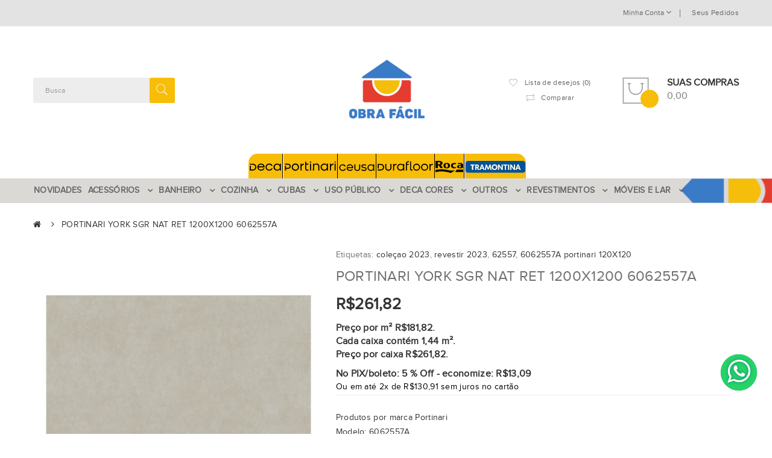

--- FILE ---
content_type: text/html; charset=utf-8
request_url: https://lojaobrafacil.com.br/portinari-york-sgr-nat-ret-120x120-6062557a
body_size: 24038
content:
<!DOCTYPE html>
<!--[if IE]><![endif]-->
<!--[if IE 8 ]><html dir="ltr" lang="pt-br" class="ie8"><![endif]-->
<!--[if IE 9 ]><html dir="ltr" lang="pt-br" class="ie9"><![endif]-->
<!--[if (gt IE 9)|!(IE)]><!-->
<html dir="ltr" lang="pt-br">
<!--<![endif]-->
<head>
<!-- Google Tag Manager Implementação 15/01/2025 -->
<script>
(function(w,d,s,l,i){w[l]=w[l]||[];w[l].push({'gtm.start':new Date().getTime(),event:'gtm.js'});var f=d.getElementsByTagName(s)[0],j=d.createElement(s),dl=l!='dataLayer'?'&l='+l:'';j.async=true;j.src='https://www.googletagmanager.com/gtm.js?id='+i+dl;f.parentNode.insertBefore(j,f);})(window,document,'script','dataLayer','GTM-T3TLS44');
</script>	
<!-- Google Tag Manager End -->
	
<!-- UOL Ads 20/04/2022 -->
<script type="text/javascript"
src="//tm.jsuol.com.br/uoltm.js?id=cogvxm" async>
</script>
<!-- Fim UOL Ads -->	
	
	
<!-- Aviso de Cookies 25/02/2025 -->
<meta name="adopt-website-id" content="d60b03c4-cb94-45a6-8fb5-d348b66f2703" />
<script src="//tag.goadopt.io/injector.js?website_code=d60b03c4-cb94-45a6-8fb5-d348b66f2703" 
class="adopt-injector"></script>

<meta charset="UTF-8" />
<meta name="viewport" content="width=device-width, initial-scale=1">
<meta http-equiv="X-UA-Compatible" content="IE=edge">
<title>PORTINARI YORK SGR NAT RET 1200X1200 6062557A</title>
<base href="https://lojaobrafacil.com.br/" />
<link rel="alternate" hreflang="pt-br" href="https://lojaobrafacil.com.br/portinari-york-sgr-nat-ret-120x120-6062557a" /> 	
			

 
<meta name="robots" content="index"> 
			
<meta name="description" content="PORTINARI-YORK-SGR-NAT-RET-6062557A-REVESTIMENTOSPORTINARI YORK SGR NAT RET 1200X1200 6062557A - Portinari - 6062557A  (Compre em https://lojaobrafacil.com.br)" />
<meta name="keywords" content=" coleÇÃo 2023 6062557a portinari revestimentos 6062557a portinari visual 6062557a portinari cimentício 6062557a portinari cores 6062557a portinari cinza 6062557a portinari textura 6062557a portinari natural 6062557a portinari tamanho 6062557a portinari" />


                <!-- Pinterest tracking ocmoded -->

                
                  <script>
            !function(e){if(!window.pintrk){window.pintrk = function () {
            window.pintrk.queue.push(Array.prototype.slice.call(arguments))};var
              n=window.pintrk;n.queue=[],n.version="3.0";var
              t=document.createElement("script");t.async=!0,t.src=e;var
              r=document.getElementsByTagName("script")[0];
              r.parentNode.insertBefore(t,r)}}("https://s.pinimg.com/ct/core.js");
            pintrk('load', '2612887349369', {em: ''});
            pintrk('page');
                 </script>
                <noscript>
                    <img height="1" width="1" style="display:none;" alt=""
              src="https://ct.pinterest.com/v3/?event=init&tid=2612887349369&pd[em]=""&noscript=1" />
                </noscript>
      
                <!-- End Pinterest tracking ocmode -->








<!-- End Google Tag Manager -->

<!-- Facebook Pixel Base 01/11/2019 -->
<!-- Facebook Pixel Code -->
<script>
!function(f,b,e,v,n,t,s)
{if(f.fbq)return;n=f.fbq=function(){n.callMethod?
n.callMethod.apply(n,arguments):n.queue.push(arguments)};
if(!f._fbq)f._fbq=n;n.push=n;n.loaded=!0;n.version='2.0';
n.queue=[];t=b.createElement(e);t.async=!0;
t.src=v;s=b.getElementsByTagName(e)[0];
s.parentNode.insertBefore(t,s)}(window,document,'script',
'https://connect.facebook.net/en_US/fbevents.js');
 fbq('init', '490387018221529'); 
fbq('track', 'PageView');
</script>
<noscript>
 <img height="1" width="1" 
src="https://www.facebook.com/tr?id=490387018221529&ev=PageView
&noscript=1"/>
</noscript>
<!-- End Facebook Pixel Code -->

<!-- Heat Map Implementação 04/10/2019 
<script type="text/javascript" src="//script.crazyegg.com/pages/scripts/0031/3830.js" async="async"></script> 
-->

<!-- Tramontina Rich Content 11/05/2024 -->
<script src="https://ce.tramontina.com/dist/tramontina-content.js"></script>

<script src="catalog/view/javascript/jquery/jquery-2.1.1.min.js" ></script>
<script src="catalog/view/javascript/jquery/jquery-ui.min.js" ></script>




<!--<script src="catalog/view/javascript/opentheme/ocquickview/ocquickview.js" ></script> -->
<!--<link href="catalog/view/theme/tt_pander1/stylesheet/opentheme/ocquickview/css/ocquickview.css" rel="stylesheet" type="text/css" /> -->

<!-- Override: desativa AJAX do QuickView e redireciona para a página do produto -->
<!--
<script>
(function () {
  function patch() {
    try {
      if (window.ocquickview && typeof ocquickview.ajaxView === 'function') {
        ocquickview.ajaxView = function (href) {
          if (href) { window.location.href = href; }
        };
      }
    } catch (e) {}
  }
  if (document.readyState === 'loading') {
    document.addEventListener('DOMContentLoaded', patch);
  } else {
    patch();
  }
})();
</script> -->

<script src="catalog/view/javascript/jquery/owl-carousel/js/owl.carousel.min.js" ></script>
<link href="catalog/view/javascript/jquery/owl-carousel/css/owl.carousel.min.css" rel="stylesheet" />
<link href="catalog/view/javascript/jquery/owl-carousel/css/owl.theme.green.min.css" rel="stylesheet" />
<script src="catalog/view/javascript/jquery/elevatezoom/jquery.elevatezoom.js" ></script>
<script src="catalog/view/javascript/opentheme/countdown/jquery.plugin.min.js" ></script>
<script src="catalog/view/javascript/opentheme/countdown/jquery.countdown.min.js" ></script>
<script src="catalog/view/javascript/opentheme/hozmegamenu/custommenu.js" ></script>
<script src="catalog/view/javascript/opentheme/hozmegamenu/mobile_menu.js" ></script>
<script src="catalog/view/javascript/opentheme/vermegamenu/ver_menu.js" ></script>
<link href="catalog/view/theme/tt_pander1/stylesheet/opentheme/vermegamenu/css/ocvermegamenu.css" rel="stylesheet" />
<link href="catalog/view/theme/tt_pander1/stylesheet/opentheme/hozmegamenu/css/custommenu.css" rel="stylesheet" />
<link href="catalog/view/theme/tt_pander1/stylesheet/opentheme/css/animate.css" rel="stylesheet" />
<link href="catalog/view/javascript/bootstrap/css/bootstrap.min.css" rel="stylesheet" media="screen" />
<script src="catalog/view/javascript/bootstrap/js/bootstrap.min.js" ></script>
<link href="catalog/view/javascript/font-awesome/css/font-awesome.min.css" rel="stylesheet" type="text/css" />
<link href="catalog/view/javascript/pe-icon-7-stroke/css/pe-icon-7-stroke.css" rel="stylesheet" type="text/css" />
<link href="catalog/view/javascript/pe-icon-7-stroke/css/helper.css" rel="stylesheet" type="text/css" />
<link href="catalog/view/javascript/ionicons/css/ionicons.css" rel="stylesheet" type="text/css" />

<link href="https://fonts.googleapis.com/css?family=Poppins:300,400,500,600,700" rel="stylesheet" />
<link href="catalog/view/theme/tt_pander1/stylesheet/stylesheet.css" rel="stylesheet" />
<link href="catalog/view/javascript/jquery/magnific/magnific-popup.css" type="text/css" rel="stylesheet" media="screen" />
<link href="catalog/view/javascript/jquery/datetimepicker/bootstrap-datetimepicker.min.css" type="text/css" rel="stylesheet" media="screen" />
<script src="catalog/view/javascript/jquery/magnific/jquery.magnific-popup.min.js" ></script>
<script src="catalog/view/javascript/jquery/datetimepicker/moment/moment.min.js" ></script>
<script src="catalog/view/javascript/jquery/datetimepicker/moment/moment-with-locales.min.js" ></script>
<script src="catalog/view/javascript/jquery/datetimepicker/bootstrap-datetimepicker.min.js" ></script>
<script src="catalog/view/javascript/common.js" ></script>
<link href="https://lojaobrafacil.com.br/portinari-york-sgr-nat-ret-120x120-6062557a" rel="canonical" />
<link href="https://lojaobrafacil.com.br/image/catalog/logo/favico_of_a1.png" rel="icon" />
<link href="https://plus.google.com/" rel="publisher" />


<!-- Estilos botão whatsapp 08092023 -->
<style type="text/css">
.fixed-whatsapp {position: fixed;bottom: 10%;z-index: 99;}
.whatsapp-left {left: 25px;}
.whatsapp-right {right: 25px;}
.fixed-whatsapp.pulse {background:#25d366;
color: #fff;
text-align: center;border-radius: 50%;width: 60px;height: 60px;padding: 6px;text-shadow: 0 0 5px #128c7e;box-shadow: 0 0 1px #128c7e;cursor: pointer;}
.fixed-whatsapp:hover {color: #fff;background: #075e54;}
.fixed-whatsapp > i {font-size: 3.2em;}
.pulse:hover {animation: none;}
@-webkit-keyframes pulse {
  0% {-webkit-box-shadow: 0 0 0 0 #1eb670;}
  70% {-webkit-box-shadow: 0 0 0 10px rgba(204,169,44, 0);}
  100% {-webkit-box-shadow: 0 0 0 0 rgba(204,169,44, 0);}
}
@keyframes pulse {
  0% {-moz-box-shadow: 0 0 0 0 #1eb670;box-shadow: 0 0 0 0 #1eb670;}
  70% {-moz-box-shadow: 0 0 0 10px rgba(204,169,44, 0);box-shadow: 0 0 0 10px rgba(204,169,44, 0);}
  100% {-moz-box-shadow: 0 0 0 0 rgba(204,169,44, 0);box-shadow: 0 0 0 0 rgba(204,169,44, 0);}
}
</style>


				<meta property="og:title" content="PORTINARI YORK SGR NAT RET 1200X1200 6062557A" >
                <meta property="og:description" content="PORTINARI-YORK-SGR-NAT-RET-6062557A-REVESTIMENTOSPORTINARI YORK SGR NAT RET 1200X1200 6062557A - Portinari - 6062557A  (Compre em https://lojaobrafacil.com.br)" >
												<meta property="og:site_name" content="Loja Obra Fácil" >
				                <meta property="og:url" content="https://lojaobrafacil.com.br/portinari-york-sgr-nat-ret-120x120-6062557a" >
                                <meta property="og:image" content="https://lojaobrafacil.com.br/image/cache/catalog/Deca-produtos/PORTINARI-6062557A-P-600x315.jpg" >
                                <meta property="og:image:width" content="600" >
                                <meta property="og:image:height" content="315" >
                                <meta property="og:image" content="https://lojaobrafacil.com.br/image/cache/catalog/Deca-produtos/PORTINARI-6062557A-P-S1-600x315.jpg" >
                                <meta property="og:image:width" content="600" >
                                <meta property="og:image:height" content="315" >
                                <meta property="product:price:amount" content="261.82" >
                                <meta property="product:price:currency" content="BRL" >
                                <meta property="og:type" content="product" >
                                

			<link rel="stylesheet" href="catalog/view/javascript/jquery.cluetip.css" type="text/css" />
			<script src="catalog/view/javascript/jquery.cluetip.js" type="text/javascript"></script>
			
			<script type="text/javascript">
				$(document).ready(function() {
				$('a.title').cluetip({splitTitle: '|'});
				  $('ol.rounded a:eq(0)').cluetip({splitTitle: '|', dropShadow: false, cluetipClass: 'rounded', showtitle: false});
				  $('ol.rounded a:eq(1)').cluetip({cluetipClass: 'rounded', dropShadow: false, showtitle: false, positionBy: 'mouse'});
				  $('ol.rounded a:eq(2)').cluetip({cluetipClass: 'rounded', dropShadow: false, showtitle: false, positionBy: 'bottomTop', topOffset: 70});
				  $('ol.rounded a:eq(3)').cluetip({cluetipClass: 'rounded', dropShadow: false, sticky: true, ajaxCache: false, arrows: true});
				  $('ol.rounded a:eq(4)').cluetip({cluetipClass: 'rounded', dropShadow: false});  
				});
			</script>
			

				 
				
				 
<script type="application/ld+json">
				{ "@context" : "http://schema.org",
				  "@type" : "Organization",
				  "name" : "Loja Obra Fácil",
				  "url" : "https://lojaobrafacil.com.br/",
				  "logo" : "https://lojaobrafacil.com.br/image/catalog/logo/logo_main_2022_a1.png",
				  "contactPoint" : [
					{ "@type" : "ContactPoint",
					  "telephone" : "(11) 3031-6891",
					  "contactType" : "customer service"
					} ] }
				</script>
				 				
			
</head>
<body class="product-product-4571 home1">
<!-- Google Tag Manager (noscript) -->
<noscript><iframe src="https://www.googletagmanager.com/ns.html?id=GTM-T3TLS44"height="0" width="0" style="display:none;visibility:hidden"></iframe></noscript>
<!-- End Google Tag Manager (noscript) -->


<!--Script RDStation -->
<script type="text/javascript" async src="https://d335luupugsy2.cloudfront.net/js/loader-scripts/72b05fe1-9f77-40ab-911e-fbb8d5b03ba2-loader.js" ></script>
<!-- End Script RDStation -->

<div class="wrapper">

<nav id="top">
  <div class="container">
	<div class="container-inner">	

		<ul class="box box-right">
			
			<li class="setting">
				<div class="btn-group">
					<button class="btn btn-link dropdown-toggle" data-toggle="dropdown">Minha conta <i class="fa fa-angle-down"></i></button>
					<div class="dropdown-menu" id="top-links">
													<ul class="ul-account list-unstyled">
																		<li>
															<a id="a-register-link" href="https://lojaobrafacil.com.br/register">Cadastre-se</a>
													</li>
						<li>
															<a id="a-login-link" href="https://lojaobrafacil.com.br/login">Acessar</a>
													</li>
											  </ul>
					</div>
				</div>
			</li>
			<li class="order">
									    										  										  <a href="index.php?route=account/order" title="Seus Pedidos">Seus Pedidos</a>  									 									
  
							</li>
		</ul>
		
	</div>
 </div>
</nav>

<header>
	<div class="header-inner ">
	  <div class="container">
		<div class="container-inner">
			<div class="logo-container">
				<div id="logo">
				  					<a href="https://lojaobrafacil.com.br/"><img src="https://lojaobrafacil.com.br/image/catalog/logo/logo_main_2022_a1.png" title="Loja Obra Fácil" alt="Loja Obra Fácil" class="img-responsive" /></a>
				  				</div>
			</div>
			<div class="top-search">
				<div id="search" class="input-group">
	<div class="search-content" >
		<input type="text" name="search" value="" placeholder="Busca" class="form-control input-lg" />
		<span class="input-group-btn">
		<button type="button" class="btn btn-default btn-lg"></button>
		</span>
	</div>
</div>
			</div>
			<div class="box-cart">
				<div class="links" >
					<div class="wishlist">
						<a href="https://lojaobrafacil.com.br/wishlist" id="wishlist-total" title="Wishlist Products"><span>Lista de desejos (0)</span></a>
					</div>
					<div class="compare">
						<a href="https://lojaobrafacil.com.br/index.php?route=product/compare" id="link-compare" title="Comparar"><span>Comparar</span></a>
					</div>
				</div>
				<div id="cart" class="btn-group btn-block">
  <button type="button" data-toggle="dropdown" data-loading-text="Carregando..." class="btn dropdown-toggle"><i class="icon-cart"></i><span id="cart-total"></span><span class="mycart"><span>Suas Compras</span><span class="total-price">0,00</span></span></button>
  <ul class="dropdown-menu pull-right">
        <li>
      <p class="text-center cart-empty">Seu carrinho está vazio.</p>
    </li>
      </ul>
</div>
<script >
$(document).ready(function () {
	var total = $('#cart .table .text-right').html();
	$('#cart .total-price').html(total);
});
</script>

			</div>
		  <div class="clearfix"></div>
		</div>
	  </div>
	</div>
	
	<div class="top-menu-marcas">
		<div class="container">
			<div class="container-inner">
						
						<div class="nav-container visible-lg visible-md">		
							<div id="pt_custommenu" class="pt_custommenu">
						<!-- <div class="container"> -->
									<div id="pt_menu_home" class="pt_menu act marcas">
										<div class="parentMenu">
											<a class="marcasAnchor fAnchor" href="https://lojaobrafacil.com.br/deca-fabricante/"><img src="/catalog/view/theme/tt_pander1/image/logos-deca/logo-deca-hw.svg" alt="Deca - Louças e Metais"  style="width: 54px;" class="img-fluid"></a>
										</div>
									</div>
									<div id="pt_menu_home" class="pt_menu act marcas">
										<div class="parentMenu">
											<a class="marcasAnchor" href="https://lojaobrafacil.com.br/PORTINARI/"><img src="/catalog/view/theme/tt_pander1/image/logos-deca/logo-portinari-hw.svg" alt="Portinari - Revestimentos" style="width: 87px;" class="img-fluid"></a>
										</div>
									</div>
									<div id="pt_menu_home" class="pt_menu act marcas">
										<div class="parentMenu">
											<a class="marcasAnchor" href="https://lojaobrafacil.com.br/CEUSA/"><img src="/catalog/view/theme/tt_pander1/image/logos-deca/logo-ceusa-hw.svg" alt="Ceusa - Revestimentos" style="width: 61px;" class="img-fluid"></a>
										</div>
									</div>
									<div id="pt_menu_home" class="pt_menu act marcas">
										<div class="parentMenu">
											<a class="marcasAnchor" href="https://lojaobrafacil.com.br/of-durafloor"><img src="/catalog/view/theme/tt_pander1/image/logos-deca/logo-durafloor-hw.svg" alt="Durafloor - Revestimentos"  style="width: 94px;" class="img-fluid"></a>
										</div>
									</div>
									<div id="pt_menu_home" class="pt_menu act marcas">
										<div class="parentMenu">
											<a class="marcasAnchor" href="https://lojaobrafacil.com.br/roca/"><img src="/catalog/view/theme/tt_pander1/image/logos-deca/roca-loguinho-3.png" alt="Roca - Louças e Metais"  style="width: 46px;" class="img-fluid"></a>
										</div>
									</div>
									<div id="pt_menu_home" class="pt_menu act marcas">
										<div class="parentMenu">
											<a class="marcasAnchorFim" href="https://lojaobrafacil.com.br/tramontina-fabricante/"><img src="/catalog/view/theme/tt_pander1/image/logos-deca/logo-tramontina-hw.svg" alt="Tramontina" style="width: 99px;" class="img-fluid"></a>
										</div>
									</div>
						<!-- </div> -->
						</div>
				</div>
				
			</div>
		</div>
	</div>
	
	<div class="top-menu fix">
		<div class="container">
			<div class="container-inner">
									    <div class="hozmenu-container">
	<div class="ma-nav-mobile-container">
		
			<div class="navbar">
				<div id="navbar-inner" class="navbar-inner navbar-inactive">
						<div class="menu-mobile">
							<a class="btn btn-navbar navbar-toggle">
									<span class="icon-bar"></span>
									<span class="icon-bar"></span>
									<span class="icon-bar"></span>
							</a>
                                                	<span class="brand navbar-brand">Navegue</span>
                                            </div>
				
					<ul id="ma-mobilemenu" class="mobilemenu originalmenu nav-collapse collapse"><li><a href="https://lojaobrafacil.com.br/deca-fabricante/"><span>DECA</span></a></li>
        <li><a href="https://lojaobrafacil.com.br/PORTINARI/"><span>PORTINARI</span></a></li>
        <li><a href="https://lojaobrafacil.com.br/CEUSA/"><span>CEUSA</span></a></li>
        <li><a href="https://lojaobrafacil.com.br/of-durafloor"><span>DURAFLOOR</span></a></li>
        <li><a href="https://lojaobrafacil.com.br/roca"><span>Roca</span></a></li>
        <li><a href="https://lojaobrafacil.com.br/tramontina-fabricante/"><span>TRAMONTINA</span></a></li>
        
<li class="had_child"><a href="https://lojaobrafacil.com.br/acessorios-para-banheiro/">ACESSÓRIOS</a><ul><li class="had_child"><a href="https://lojaobrafacil.com.br/acessorio-banheiro-deca/"><span>Acessorios Banheiro</span></a><ul><li ><a href="https://lojaobrafacil.com.br/cabide-banheiro-deca/"><span>Cabide</span></a><li ><a href="https://lojaobrafacil.com.br/kitacessorios-banheiro-deca/"><span>Kit Acessorios</span></a><li ><a href="https://lojaobrafacil.com.br/lixeira-banheiro-senses-deca/"><span>Lixeira Banheiro</span></a><li ><a href="https://lojaobrafacil.com.br/papeleira-banheiro-deca/"><span>Papeleira</span></a><li ><a href="https://lojaobrafacil.com.br/papeleira-chao-crismoe-lincione/"><span>Papeleira de Chão</span></a><li ><a href="https://lojaobrafacil.com.br/papeleiradupla-banheiro-deca/"><span>Papeleira Dupla</span></a><li ><a href="https://lojaobrafacil.com.br/portatoalha-banheiro-deca/"><span>Porta toalha</span></a><li ><a href="https://lojaobrafacil.com.br/porta-toalha-bancada-metalworks-crismoe/"><span>Porta Toalha de Bancada</span></a><li ><a href="https://lojaobrafacil.com.br/portatoalharosto-banheiro-deca/"><span>Porta Toalha Rosto</span></a><li ><a href="https://lojaobrafacil.com.br/prateleira-banheiro-deca/"><span>Prateleira</span></a><li ><a href="https://lojaobrafacil.com.br/saboneteira-acessorio-deca/"><span>Saboneteira</span></a><li ><a href="https://lojaobrafacil.com.br/toalheiro-termico/"><span>Toalheiro Térmico</span></a></ul></li><li class="had_child"><a href="https://lojaobrafacil.com.br/acessorios-banheiros-metalwork-crismoe/"><span>Acessorios Metalworks By Crismoe</span></a><ul><li ><a href="https://lojaobrafacil.com.br/linha-cecilia-metalworks-crismoe/"><span>Linha Cecilia</span></a><li ><a href="https://lojaobrafacil.com.br/linha-kapa/"><span>Linha Kapa</span></a><li ><a href="https://lojaobrafacil.com.br/linha-quada-metalworks-crismoe/"><span>Linha Quada</span></a><li ><a href="https://lojaobrafacil.com.br/linha-round-metalworks-crismoe/"><span>Linha Round</span></a><li ><a href="https://lojaobrafacil.com.br/linha-solution/"><span>Linha Solution</span></a><li ><a href="https://lojaobrafacil.com.br/linha-unique-metalworks-crismoe/"><span>Linha Unique</span></a></ul></li><li class="had_child"><a href="https://lojaobrafacil.com.br/acessorios-roca-celite/"><span>Acessorios Roca e Celite</span></a><ul><li ><a href="https://lojaobrafacil.com.br/colecao-hotels-roca/"><span>Coleção Hotels</span></a><li ><a href="https://lojaobrafacil.com.br/linha-celite-city/"><span>Linha City</span></a><li ><a href="https://lojaobrafacil.com.br/linha-flow-celite/"><span>Linha Flow</span></a><li ><a href="https://lojaobrafacil.com.br/linha-tempo-roca/"><span>Linha Tempo</span></a><li ><a href="https://lojaobrafacil.com.br/linha-up-celite/"><span>Linha UP</span></a><li ><a href="https://lojaobrafacil.com.br/linha-verso-roca/"><span>Linha Verso</span></a></ul></li><li class="had_child"><a href="https://lojaobrafacil.com.br/deca-modelos-acessorios-deca/"><span>Modelos Deca</span></a><ul><li ><a href="https://lojaobrafacil.com.br/clean-deca-modelo-acessorio/"><span>Clean Deca</span></a><li ><a href="https://lojaobrafacil.com.br/contemporanea-deca-modelo-acessorio/"><span>Deca Contemporânea</span></a><li ><a href="https://lojaobrafacil.com.br/deca-hotel-modelo-acessorio-deca/"><span>Deca Hotel</span></a><li ><a href="https://lojaobrafacil.com.br/liv-deca-modelo-acessorio/"><span>Deca Liv</span></a><li ><a href="https://lojaobrafacil.com.br/polo-deca-modelo-acessorio/"><span>Deca Polo</span></a><li ><a href="https://lojaobrafacil.com.br/acessorio-deca-versa/"><span>Deca Versa</span></a><li ><a href="https://lojaobrafacil.com.br/deca-you-acessorios/"><span>Deca You </span></a><li ><a href="https://lojaobrafacil.com.br/disco-deca-modelo-acessorio/"><span>Disco Deca</span></a><li ><a href="https://lojaobrafacil.com.br/flexdeca-modelo-acessorio/"><span>Flex Deca</span></a><li ><a href="https://lojaobrafacil.com.br/net-deca-modelo-acessorio/"><span>Net</span></a><li ><a href="https://lojaobrafacil.com.br/pix-deca-modelo-acessorio/"><span>Pix</span></a><li ><a href="https://lojaobrafacil.com.br/quadratta-deca-modelo-acessorio/"><span>Quadratta Deca</span></a><li ><a href="https://lojaobrafacil.com.br/slim-deca-modelo-acessorio/"><span>Slim Deca</span></a></ul></li><li class="had_child"><a href="https://lojaobrafacil.com.br/toalheirotermico-banheiro-crismoe/"><span>Toalheiro Térmico Metalworks By Crismoe </span></a><ul><li ><a href="https://lojaobrafacil.com.br/linha-jade-metalworks-crismoe/"><span>Linha Jade</span></a><li ><a href="https://lojaobrafacil.com.br/quada-linha-toalheiro-metalworks-crismoe/"><span>Linha Quada b</span></a><li ><a href="https://lojaobrafacil.com.br/linha-ruby-metalworks-crismoe/"><span>Linha Ruby</span></a><li ><a href="https://lojaobrafacil.com.br/linha-sapphire-metalworks-crismoe/"><span>Linha Sapphire</span></a></ul></li></ul></li><li class="had_child"><a href="https://lojaobrafacil.com.br/banheiro/">BANHEIRO</a><ul><li class="had_child"><a href="https://lojaobrafacil.com.br/roca-celite/"><span>Roca e Celite</span></a><ul><li ><a href="https://lojaobrafacil.com.br/bacia-celite/"><span>Bacias Celite</span></a><li ><a href="https://lojaobrafacil.com.br/bacia-roca-celite/"><span>Bacias Roca</span></a><li ><a href="https://lojaobrafacil.com.br/cuba-celite/"><span>Cubas Celite</span></a><li ><a href="https://lojaobrafacil.com.br/cuba-roca/"><span>Cubas Roca</span></a><li ><a href="https://lojaobrafacil.com.br/celite-metais/"><span>Metais Celite</span></a><li ><a href="https://lojaobrafacil.com.br/metais-roca/"><span>Metais Roca</span></a></ul></li><li class="had_child"><a href="https://lojaobrafacil.com.br/loucas-para-banheiros/"><span>LOUÇAS P/ BANHEIROS</span></a><ul><li ><a href="https://lojaobrafacil.com.br/kit-bacia-caixa-acoplada/"><span>Kit Bacia Com Caixa Acoplada</span></a><li ><a href="https://lojaobrafacil.com.br/kit-bacia-convencional/"><span>Kit Bacia Convencional</span></a><li ><a href="https://lojaobrafacil.com.br/baciacaixaacoplada-vaso-sanitario-louca-banheiro-deca/"><span>Bacia para Caixa acoplada</span></a><li ><a href="https://lojaobrafacil.com.br/baciaconvencional-vaso-sanitario-louca-banheiro-deca/"><span>Bacia Convencional</span></a><li ><a href="https://lojaobrafacil.com.br/bacia-eletronica/"><span>Bacias Eletrônicas</span></a><li ><a href="https://lojaobrafacil.com.br/baciasuspenso-bidesuspenso-vasosanitariosuspenso-banheiro-louca-deca/"><span>Bacia e Bide Suspenso</span></a><li ><a href="https://lojaobrafacil.com.br/bide-louca-sanitario-banheiro-deca/"><span>Bide</span></a><li ><a href="https://lojaobrafacil.com.br/assento-termofixo-plastico-poliester-banheiro-deca/"><span>Assentos</span></a><li ><a href="https://lojaobrafacil.com.br/caixaacoplada-louca-sanitario-banheiro-deca/"><span>Caixa Acoplada</span></a><li ><a href="https://lojaobrafacil.com.br/kids-deca-bacia-vasosanitario/"><span>KIDS DECA</span></a><li ><a href="https://lojaobrafacil.com.br/caixa-embutida-descarga/"><span>Caixa de Descarga Embutida</span></a></ul></li><li class="had_child"><a href="https://lojaobrafacil.com.br/triturador-bomba-sanitrit/"><span>TRITURADORES SANITRIT</span></a><ul><li ><a href="https://lojaobrafacil.com.br/triturador-sanitario-louca-sanitrit/"><span>Triturador Sanitário</span></a></ul></li><li class="had_child"><a href="https://lojaobrafacil.com.br/banheira/"><span>Banheira</span></a><ul><li ><a href="https://lojaobrafacil.com.br/banheira-imersao/"><span>Banheiras de Imersão</span></a><li ><a href="https://lojaobrafacil.com.br/banheira-hidromassagem/"><span>Hidromassagem</span></a><li ><a href="https://lojaobrafacil.com.br/monocomando-banheira/"><span>Monocomando Banheira</span></a><li ><a href="https://lojaobrafacil.com.br/banheira-spa/"><span>Spa</span></a></ul></li><li class="had_child"><a href="https://lojaobrafacil.com.br/colecao-assinada-2020/"><span>COLEÇÃO ASSINADA</span></a><ul><li ><a href="https://lojaobrafacil.com.br/arthur-casas-colecao-2020/"><span>Arthur Casas</span></a><li ><a href="https://lojaobrafacil.com.br/bello-dias-colecao-2020/"><span>Bello Dias</span></a><li ><a href="https://lojaobrafacil.com.br/jader-almeida-colecao-2020/"><span>Jader Almeida</span></a><li ><a href="https://lojaobrafacil.com.br/osvaldo-tenorio-colecao-2020/"><span>Osvaldo Tenório</span></a></ul></li><li class="had_child"><a href="https://lojaobrafacil.com.br/duchas-e-chuveiros/"><span>DUCHAS &amp; CHUVEIROS</span></a><ul><li ><a href="https://lojaobrafacil.com.br/chuveiro-parede-banho-deca/"><span>Chuveiro Parede</span></a><li ><a href="https://lojaobrafacil.com.br/chuveiro-sem-tubo-banho-deca/"><span>Chuveiro sem tubo</span></a><li ><a href="https://lojaobrafacil.com.br/chuveiro-teto-banho-deca/"><span>Chuveiro Teto</span></a><li ><a href="https://lojaobrafacil.com.br/ducha-desviadores-banho-deca/"><span>Duchas e Desviadores</span></a></ul></li><li class="had_child"><a href="https://lojaobrafacil.com.br/exautor-tramontina/"><span>Exautores Tramontina</span></a><ul><li ><a href="https://lojaobrafacil.com.br/exautores-tramontina/"><span>Exautores</span></a></ul></li><li class="had_child"><a href="https://lojaobrafacil.com.br/lixeiras-tramontina/"><span>Lixeiras Tramontina</span></a><ul><li ><a href="https://lojaobrafacil.com.br/lixierasb-tramontina/"><span>Lixeiras B</span></a></ul></li><li class="had_child"><a href="https://lojaobrafacil.com.br/deca-metaisbanheiro-monocomando-misturador-torneira/"><span>METAIS P/ BANHEIROS</span></a><ul><li ><a href="https://lojaobrafacil.com.br/deca-bica-banheira-metais-banheiro/"><span>Bica de Banheira</span></a><li ><a href="https://lojaobrafacil.com.br/bica-acionamentos/"><span>Bicas e Acionamentos</span></a><li ><a href="https://lojaobrafacil.com.br/ducha-higienica-intima-metais-dcoat-banheiro-deca/"><span>Ducha Higiênica</span></a><li ><a href="https://lojaobrafacil.com.br/misturador-bide-metais-dcoat-banheiro-deca/"><span>Misturadores Bide</span></a><li ><a href="https://lojaobrafacil.com.br/deca-misturador-mesa-metais-dcoat-banheiro/"><span>Misturadores Mesa</span></a><li ><a href="https://lojaobrafacil.com.br/deca-misturador-parede-metais-dcoat-banheiro/"><span>Misturadores Parede</span></a><li ><a href="https://lojaobrafacil.com.br/Monocomando-TorneiraDecaYou-revestir2023/"><span>Monocomando e Torneira Deca You</span></a><li ><a href="https://lojaobrafacil.com.br/deca-monocomando-metais-dcoat-banheiro/"><span>Monocomandos</span></a><li ><a href="https://lojaobrafacil.com.br/tube-torneira-piso-teto-metais-banheiro-deca/"><span>Torneira De Piso e Teto</span></a><li ><a href="https://lojaobrafacil.com.br/torneira-mesa-metais-dcoat-banheiro-deca/"><span>Torneira Mesa</span></a><li ><a href="https://lojaobrafacil.com.br/deca-torneira-parede-metais-dcoat-banheiro/"><span>Torneira Parede</span></a><li ><a href="https://lojaobrafacil.com.br/acionamento-caixa-embutida/"><span>Acionamento para Caixa Descarga Embutida</span></a></ul></li><li class="had_child"><a href="https://lojaobrafacil.com.br/ralo-linear/"><span>Ralo Linear Elleve</span></a><ul><li ><a href="https://lojaobrafacil.com.br/ralo-linear-tampa-inox/"><span>Ralo Linear Tampa Inox</span></a><li ><a href="https://lojaobrafacil.com.br/ralo-linear-tampa-oculta/"><span>Ralo Linear Tampa Oculta</span></a></ul></li></ul></li><li class="had_child"><a href="https://lojaobrafacil.com.br/cozinha/">COZINHA</a><ul><li class="had_child"><a href="https://lojaobrafacil.com.br/cuba-inox-dupla-deca-cozinha/"><span>CUBAS INOX DECA</span></a><ul><li ><a href="https://lojaobrafacil.com.br/cuba-inox-duplas-simples-deca-cozinha/"><span>Cubas inox Deca b</span></a><li ><a href="https://lojaobrafacil.com.br/acessorio-calha-inox-deca-colecao-2020/"><span>Calhas, Acessorios Deca</span></a></ul></li><li class="had_child"><a href="https://lojaobrafacil.com.br/cooktop-coifas-fornos-eletrico-micro-onda-eletros-tramontina/"><span>ELETROS TRAMONTINA</span></a><ul><li ><a href="https://lojaobrafacil.com.br/beer-center-adega-tramontina/"><span>Beer Center e Adega</span></a><li ><a href="https://lojaobrafacil.com.br/coifas-depuradores-embutir-tramontina-cozinha/"><span>Coifas e Depuradores</span></a><li ><a href="https://lojaobrafacil.com.br/cooktop-gas-cozinha-tramontina/"><span>Cooktop a Gas</span></a><li ><a href="https://lojaobrafacil.com.br/cooktop-eletrico-inducao-cozinha-tramontina/"><span>CookTop Eletrico e Indução</span></a><li ><a href="https://lojaobrafacil.com.br/fornos-eletricos-embutir-cozinha-tramontina/"><span>Fornos Eletricos</span></a><li ><a href="https://lojaobrafacil.com.br/gaveta-aquecida-tramontina/"><span>Gaveta Aquecida</span></a><li ><a href="https://lojaobrafacil.com.br/lancamentos-eletros-tramontina/"><span>Lançamentos Eletros Tramontina</span></a><li ><a href="https://lojaobrafacil.com.br/lava-loucas-tramontina/"><span>Lava-Louças</span></a><li ><a href="https://lojaobrafacil.com.br/micro-ondas-embutir-tramontina-cozinha/"><span>Micro-ondas de embutir</span></a><li ><a href="https://lojaobrafacil.com.br/tramontina-refrigerador/"><span>Refrigerador</span></a></ul></li><li class="had_child"><a href="https://lojaobrafacil.com.br/cuba-inox-duplas-simples-tanque-polida-escovada-mekal-cozinha/"><span>MEKAL</span></a><ul><li ><a href="https://lojaobrafacil.com.br/cuba-inox-dupla-escovada-polida-mekal-cozinha/"><span>Cubas inox Dupla</span></a><li ><a href="https://lojaobrafacil.com.br/cuba-inox-redonda-escovada-polida-mekal-cozinha/"><span>Cubas inox Redonda</span></a><li ><a href="https://lojaobrafacil.com.br/cuba-inox-simples-escovada-polida-mekal-cozinha/"><span>Cubas inox Simples</span></a><li ><a href="https://lojaobrafacil.com.br/cuba-inox-reta-escovada-mekal-cozinha/"><span>Linha Reta</span></a><li ><a href="https://lojaobrafacil.com.br/tanque-inox-embutir-polido-escovado-mekal/"><span>Tanque Inox</span></a></ul></li><li class="had_child"><a href="https://lojaobrafacil.com.br/misturador-monocomando-torneira-deca-cozinha/"><span>METAIS P/ COZINHAS</span></a><ul><li ><a href="https://lojaobrafacil.com.br/monocomando-deca-you/"><span>Bica e Acionamento Deca You</span></a><li ><a href="https://lojaobrafacil.com.br/misturador-pia-mesa-deca-cozinha/"><span>Misturador Pia Mesa</span></a><li ><a href="https://lojaobrafacil.com.br/misturador-pia-parede-deca-cozinha/"><span>Misturador Pia Parede</span></a><li ><a href="https://lojaobrafacil.com.br/monocomando-deca-colore/"><span>Monocomando Deca Colore</span></a><li ><a href="https://lojaobrafacil.com.br/monocomando-deca-enjoy/"><span>Monocomando Deca Enjoy</span></a><li ><a href="https://lojaobrafacil.com.br/monocomando-deca-cozinha/"><span>Monocomandos Cozinha</span></a><li ><a href="https://lojaobrafacil.com.br/torneira-eletronica-puravitta/"><span>Torneira Eletrônica Puravitta</span></a><li ><a href="https://lojaobrafacil.com.br/torneira-pia-mesa-deca-cozinha/"><span>Torneira Pia Mesa</span></a><li ><a href="https://lojaobrafacil.com.br/torneira-pia-parede-deca-cozinha/"><span>Torneira Pia Parede</span></a></ul></li><li class="had_child"><a href="https://lojaobrafacil.com.br/filtro-refil-torneira-monocomando-deca-cozinha/"><span>TORNEIRA FILTRO</span></a><ul><li ><a href="https://lojaobrafacil.com.br/filtro-deca-cozinha/"><span>Filtro</span></a><li ><a href="https://lojaobrafacil.com.br/monocomando-filtro-deca-cozinha/"><span>Monocomando Filtro</span></a><li ><a href="https://lojaobrafacil.com.br/torneira-filtro-deca-cozinha/"><span>Torneira Filtro Deca</span></a></ul></li><li class="had_child"><a href="https://lojaobrafacil.com.br/cuba-tanque-inox-acessorios-tramontina/"><span>TRAMONTINA</span></a><ul><li ><a href="https://lojaobrafacil.com.br/calha-umida-tramontina/"><span>Calhas Umidas E Acessorios </span></a><li ><a href="https://lojaobrafacil.com.br/cuba-inox-alto-brilho-acetinado-dupla-tramontina-cozinha/"><span>Cuba Dupla Inox</span></a><li ><a href="https://lojaobrafacil.com.br/cuba-meia-auxiliar-inox-alto-brilho-acetinado-tramontina-cozinha/"><span>Cuba e meia Inox</span></a><li ><a href="https://lojaobrafacil.com.br/cuba-redonda-inox-acetinado-alto-brilho-tramontina-cozinha/"><span>Cuba Redonda Inox</span></a><li ><a href="https://lojaobrafacil.com.br/cuba-quadrada-retangular-inox-alto-brilho-acetinado-tramontina-cozinha/"><span>Cuba Retangular e Quadrada Inox</span></a><li ><a href="https://lojaobrafacil.com.br/dosador-acessorios-tramontina-cozinha/"><span>Dosador e Acessorios</span></a><li ><a href="https://lojaobrafacil.com.br/tramontina-quadrum-design-collection/"><span>Linha Quadrum</span></a><li ><a href="https://lojaobrafacil.com.br/lixeiras-tramontina-cozinha/"><span>Lixeiras</span></a><li ><a href="https://lojaobrafacil.com.br/monocomando-tramontina/"><span>Monocomandos Tramontina</span></a><li ><a href="https://lojaobrafacil.com.br/tanque-inox-embutir-alto-brilho-acetinado-tramontina/"><span>Tanque Inox tramontina</span></a><li ><a href="https://lojaobrafacil.com.br/torneiras-tramontina/"><span>Torneiras Tramontina</span></a></ul></li><li ><a href="https://lojaobrafacil.com.br/triturador-alimento-insinkkerator/"><span>Triturador Alimentos</span></a></ul></li><li class="had_child"><a href="https://lojaobrafacil.com.br/cubas/">CUBAS</a><ul><li ><a href="https://lojaobrafacil.com.br/cubas-ruy-ohtake/"><span>Cubas Ruy Othake</span></a><li ><a href="https://lojaobrafacil.com.br/cuba-apoio-louca-deca/"><span>Cubas de Apoio</span></a><li ><a href="https://lojaobrafacil.com.br/cuba-embutir-louca-deca/"><span>Cubas de Embutir </span></a><li ><a href="https://lojaobrafacil.com.br/cuba-piso-louca-deca/"><span>Cubas de Piso</span></a><li ><a href="https://lojaobrafacil.com.br/cuba-sobrepor-louca-deca/"><span>Cubas de Sobrepor</span></a><li ><a href="https://lojaobrafacil.com.br/cuba-semi-encaixe-louca-deca/"><span>Cubas Semi-Encaixe</span></a><li ><a href="https://lojaobrafacil.com.br/cuba-suspensa-louca-deca/"><span>Cubas Suspensas</span></a><li ><a href="https://lojaobrafacil.com.br/lavatorio-coluna-louca-banheiro/"><span>Lavatórios e Colunas</span></a></ul></li><li class="had_child"><a href="https://lojaobrafacil.com.br/uso-publico/">USO PÚBLICO</a><ul><li ><a href="https://lojaobrafacil.com.br/acessibilidade-bacia-lavatorios-coluna-louca-deca/"><span>Acessibilidade</span></a><li ><a href="https://lojaobrafacil.com.br/conjunto-instalacao-mictorio-deca/"><span>Complementos</span></a><li ><a href="https://lojaobrafacil.com.br/mictorio-louca-banheiro-publico-deca/"><span>Mictorio</span></a><li ><a href="https://lojaobrafacil.com.br/torneira-sensor-automatico-economico-deca/"><span>Torneira Economicas</span></a><li ><a href="https://lojaobrafacil.com.br/valvula-descarga-base-publico-deca/"><span>Válvula de Descarga Publica</span></a><li ><a href="https://lojaobrafacil.com.br/valvula-mictorio-emubutir-automatico-sensor-louca-deca/"><span>Válvula de Mictorio</span></a></ul></li><li class="had_child"><a href="https://lojaobrafacil.com.br/deca-dcoat/">DECA CORES</a><ul><li ><a href="https://lojaobrafacil.com.br/deca-cor-antracite/"><span>Antracite</span></a><li ><a href="https://lojaobrafacil.com.br/black-matte-metais-dcoat-deca/"><span>Black Matte</span></a><li ><a href="https://lojaobrafacil.com.br/black-noir-metais-dcoat-deca/"><span>Black Noir</span></a><li ><a href="https://lojaobrafacil.com.br/cor-Brown-Matte-deca/"><span>Brown Matte</span></a><li ><a href="https://lojaobrafacil.com.br/cores-transformam/"><span>Cores que Trasnformam</span></a><li ><a href="https://lojaobrafacil.com.br/corten-matte-cor-deca-colecao-2020/"><span>Corten Matte</span></a><li ><a href="https://lojaobrafacil.com.br/cor-Dynamic-White-Blue-Peach-Lilac-deca/"><span>Dynamic White,Blue,Peach,Lilac</span></a><li ><a href="https://lojaobrafacil.com.br/gold-metais-dcoat-deca/"><span>Gold</span></a><li ><a href="https://lojaobrafacil.com.br/gold-matte-metais-dcoat-deca/"><span>Gold Matte</span></a><li ><a href="https://lojaobrafacil.com.br/inox-metais-dcoat-deca/"><span>Inox  </span></a><li ><a href="https://lojaobrafacil.com.br/red-gold-metais-dcoat-deca/"><span>Red Gold</span></a><li ><a href="https://lojaobrafacil.com.br/cor-summergold-deca/"><span>Summer Gold</span></a></ul></li><li class="had_child"><a href="https://lojaobrafacil.com.br/outros/">OUTROS</a><ul><li class="had_child"><a href="https://lojaobrafacil.com.br/aquecedor-gas/"><span>Aquecedor gás</span></a><ul><li ><a href="https://lojaobrafacil.com.br/aquecedor-gas-glp-rinnai/"><span>Aquecedor Gás Liquefeito de Petróle</span></a><li ><a href="https://lojaobrafacil.com.br/aquecedor-gas-gn-rinnai/"><span>Aquecedor Gás Natural</span></a></ul></li><li class="had_child"><a href="https://lojaobrafacil.com.br/fixacao-sifao-valvula-itens-instalacao/"><span>Itens de instalação</span></a><ul><li ><a href="https://lojaobrafacil.com.br/base-registro-monocomando/"><span>Base</span></a><li ><a href="https://lojaobrafacil.com.br/flexivel-ligacao-malha-aco-inox-deca/"><span>Flexivel</span></a><li ><a href="https://lojaobrafacil.com.br/grelha/"><span>Grelha</span></a><li ><a href="https://lojaobrafacil.com.br/parafuso-instalacao-vedacao-deca/"><span>Instalação (Parafusos e outros)</span></a><li ><a href="https://lojaobrafacil.com.br/sifao-deca-instalacao/"><span>Sifão</span></a><li ><a href="https://lojaobrafacil.com.br/valvula-escoamento-deca/"><span>Válvula Escoamento</span></a></ul></li><li ><a href="https://lojaobrafacil.com.br/mais-exclusividade-seu-projeto/"><span>Mais Exclusividade no seu projeto</span></a><li class="had_child"><a href="https://lojaobrafacil.com.br/outlet/"><span>Promoções e Outlet</span></a><ul><li ><a href="https://lojaobrafacil.com.br/liquida-obra-facil/"><span>Liquida Obra Fácil</span></a><li ><a href="https://lojaobrafacil.com.br/off-summer/"><span>Off Summer</span></a></ul></li><li class="had_child"><a href="https://lojaobrafacil.com.br/registros-gaveta-pressao-acabamento-deca/"><span>Registros e Acabamentos</span></a><ul><li ><a href="https://lojaobrafacil.com.br/registro-acabamento-grande-gaveta-deca/"><span>Acabamento Grande Gaveta 1 1.4 e 1 1.2</span></a><li ><a href="https://lojaobrafacil.com.br/acabamento-pressao-chuveiro-deca/"><span>Acabamento Pressão(Chuveiro)</span></a><li ><a href="https://lojaobrafacil.com.br/registro-gaveta-geral-acabamento-deca/"><span>Acabamentos Gaveta (Geral)</span></a><li ><a href="https://lojaobrafacil.com.br/acabamentos-monocomando/"><span>Acabamentos Monocomando</span></a></ul></li><li class="had_child"><a href="https://lojaobrafacil.com.br/tanque-area-externa/"><span>Tanque e Área externa</span></a><ul><li ><a href="https://lojaobrafacil.com.br/fixacao-sifao-valvula-complemento-tanque/"><span>Complementos Tanque</span></a><li ><a href="https://lojaobrafacil.com.br/tanque-coluna-louca-deca-area-externa/"><span>Tanque</span></a><li ><a href="https://lojaobrafacil.com.br/tanque-inox-area-externa/"><span>Tanque Inox c</span></a><li ><a href="https://lojaobrafacil.com.br/torneira-parede-tanque-jardim-area-externa-deca/"><span>Torneira, Tanque, Jardim e Area Externa</span></a></ul></li><li ><a href="https://lojaobrafacil.com.br/valvula-descarga-banheiro-deca/"><span>Válvula de Descarga</span></a></ul></li><li class="had_child"><a href="https://lojaobrafacil.com.br/portinari-ceusa/">Revestimentos</a><ul><li class="had_child"><a href="https://lojaobrafacil.com.br/ceusa-907070609/"><span>CEUSA</span></a><ul><li ><a href="https://lojaobrafacil.com.br/portinari-ceusa-revestimentos/"><span>Revestimentos e Porcelanatos</span></a></ul></li><li class="had_child"><a href="https://lojaobrafacil.com.br/colecao-assinada-revestimento/"><span>Coleção Assinada Revestimento</span></a><ul><li ><a href="https://lojaobrafacil.com.br/colecao-isabela-capeto-2022/"><span>Isabela Capeto</span></a><li ><a href="https://lojaobrafacil.com.br/colecao-juliana-medeiros-2022/"><span>Juliana Medeiros</span></a><li ><a href="https://lojaobrafacil.com.br/colecao-pedro-franco-2022/"><span>Pedro Franco</span></a></ul></li><li class="had_child"><a href="https://lojaobrafacil.com.br/portinari-cores-porcelanato-cores/"><span>CORES </span></a><ul><li ><a href="https://lojaobrafacil.com.br/portinari-ceusa-porcelanato-cor-azul/"><span>Azul</span></a><li ><a href="https://lojaobrafacil.com.br/portinari-ceusa-porcelanato-cor-bege-creme-offwhite/"><span>Bege/Creme/OffWhite</span></a><li ><a href="https://lojaobrafacil.com.br/portinari-ceusa-porcelanato-branco/"><span>Branco</span></a><li ><a href="https://lojaobrafacil.com.br/portinari-ceusa-porcelanato-cor-cinza/"><span>Cinza</span></a><li ><a href="https://lojaobrafacil.com.br/portinari-ceusa-porcelanato-cor-colorido/"><span>Colorido</span></a><li ><a href="https://lojaobrafacil.com.br/portinari-ceusa-porcelanato-cor-marrom/"><span>Marrom</span></a><li ><a href="https://lojaobrafacil.com.br/portinari-ceusa-porcelanato-cor-preto/"><span>Preto </span></a><li ><a href="https://lojaobrafacil.com.br/portinari-ceusa-porcelanato-cor-rosa/"><span>Rosa</span></a><li ><a href="https://lojaobrafacil.com.br/portinari-cores-porcelanato-cor-verde/"><span>Verde</span></a></ul></li><li class="had_child"><a href="https://lojaobrafacil.com.br/Durafloor-pisos/"><span>Durafloor</span></a><ul><li ><a href="https://lojaobrafacil.com.br/Piso-Laminado-Durafloor/"><span>Piso Laminado</span></a><li ><a href="https://lojaobrafacil.com.br/Piso-Vinilico-durafloor/"><span>Piso Vinilico </span></a></ul></li><li class="had_child"><a href="https://lojaobrafacil.com.br/portinari-ceusa-porcelanato-tamanhos-90x90-120x120-60x60/"><span>TAMANHO</span></a><ul><li ><a href="https://lojaobrafacil.com.br/portinari-cores-porcelanato-100X100/"><span>100X100 CM</span></a><li ><a href="https://lojaobrafacil.com.br/portinari-ceusa-tamanho-porcelanato-10X10/"><span>10X10 CM</span></a><li ><a href="https://lojaobrafacil.com.br/portinari-cores-porcelanato-10X40/"><span>10X40 CM</span></a><li ><a href="https://lojaobrafacil.com.br/portinari-cores-porcelanato-120X120/"><span>120X120 CM</span></a><li ><a href="https://lojaobrafacil.com.br/portinari-cores-porcelanato-20X20/"><span>20X20 CM</span></a><li ><a href="https://lojaobrafacil.com.br/portinari-cores-porcelanato-30X120/"><span>30X120 CM</span></a><li ><a href="https://lojaobrafacil.com.br/portinari-cores-porcelanato-60X120/"><span>60X120 CM</span></a><li ><a href="https://lojaobrafacil.com.br/portinari-cores-porcelanato-60X60/"><span>60X60 CM</span></a><li ><a href="https://lojaobrafacil.com.br/portinari-cores-porcelanato-7X24/"><span>7X24 CM</span></a><li ><a href="https://lojaobrafacil.com.br/portinari-cores-porcelanato-azulejo-8X25/"><span>8X25 CM</span></a><li ><a href="https://lojaobrafacil.com.br/portinari-cores-porcelanato-90X90/"><span>90X90 CM</span></a><li ><a href="https://lojaobrafacil.com.br/portinari-tamanho-porcelanato-Grandes-Formatos/"><span>Grandes Formatos </span></a><li ><a href="https://lojaobrafacil.com.br/portinari-cores-porcelanato-hexagonal/"><span>Hexagonal</span></a></ul></li><li class="had_child"><a href="https://lojaobrafacil.com.br/portinari-cores-porcelanato-textura-acetinado-natural-polido-hard/"><span>TEXTURA</span></a><ul><li ><a href="https://lojaobrafacil.com.br/portinari-cores-porcelanato-acetinado/"><span>Acetinado</span></a><li ><a href="https://lojaobrafacil.com.br/portinari-cores-porcelanato-hard/"><span>Hard</span></a><li ><a href="https://lojaobrafacil.com.br/portinari-ceusa-porcelanato-lux/"><span>Lux </span></a><li ><a href="https://lojaobrafacil.com.br/portinari-cores-porcelanato-matte/"><span>Matte</span></a><li ><a href="https://lojaobrafacil.com.br/portinari-cores-porcelanato-mattelux/"><span>Matte lux</span></a><li ><a href="https://lojaobrafacil.com.br/portinari-cores-porcelanato-textura-natural/"><span>Natural</span></a><li ><a href="https://lojaobrafacil.com.br/portinari-cores-porcelanato-polido/"><span>Polido</span></a><li ><a href="https://lojaobrafacil.com.br/portinari-cores-porcelanato-rustico/"><span>Rustico</span></a></ul></li><li class="had_child"><a href="https://lojaobrafacil.com.br/portinari-visual-porcelanato-marmorizado-pedra-cimenticio-granilite-rocha-amadeirado/"><span>Visual </span></a><ul><li ><a href="https://lojaobrafacil.com.br/portinari-ceusa-porcelanato-amadeirado/"><span>Amadeirado</span></a><li ><a href="https://lojaobrafacil.com.br/portinari-ceusa-porcelanato-cimenticio/"><span>Cimentício</span></a><li ><a href="https://lojaobrafacil.com.br/portinari-cores-porcelanato-decorativo/"><span>Decorativo</span></a><li ><a href="https://lojaobrafacil.com.br/portinari-cores-porcelanato-diversificado/"><span>Diversificado</span></a><li ><a href="https://lojaobrafacil.com.br/portinari-ceusa-porcelanato-granilite/"><span>Granilite</span></a><li ><a href="https://lojaobrafacil.com.br/portinari-ceusa-porcelanato-marmorizado/"><span>Marmorizado</span></a><li ><a href="https://lojaobrafacil.com.br/portinari-ceusa-porcelanato-metal/"><span>Metal</span></a><li ><a href="https://lojaobrafacil.com.br/portinari-ceusa-porcelanato-pedra/"><span>Pedra</span></a><li ><a href="https://lojaobrafacil.com.br/portinari-cores-porcelanato-piscina/"><span>Piscina</span></a><li ><a href="https://lojaobrafacil.com.br/portinari-ceusa-porcelanato-rocha/"><span>Rocha</span></a></ul></li></ul></li><li class="had_child"><a href="https://lojaobrafacil.com.br/moveis-e-lar/">Móveis e Lar</a><ul><li class="had_child"><a href="https://lojaobrafacil.com.br/aparelho-de-jantar-tramontina/"><span>Aparelho de Jantar</span></a><ul><li ><a href="https://lojaobrafacil.com.br/bowl/"><span>Bowl</span></a><li ><a href="https://lojaobrafacil.com.br/prato/"><span>Pratos</span></a><li ><a href="https://lojaobrafacil.com.br/tigela/"><span>Tigelas</span></a><li ><a href="https://lojaobrafacil.com.br/travessa-tramontina/"><span>Travessa</span></a><li ><a href="https://lojaobrafacil.com.br/xicaras/"><span>Xicaras</span></a></ul></li><li class="had_child"><a href="https://lojaobrafacil.com.br/churrasco/"><span>Churrasco</span></a><ul><li ><a href="https://lojaobrafacil.com.br/gamela/"><span>Gamela</span></a><li ><a href="https://lojaobrafacil.com.br/kit-churrasco/"><span>Kit Churrasco</span></a><li ><a href="https://lojaobrafacil.com.br/tabua/"><span>Tabua</span></a></ul></li><li class="had_child"><a href="https://lojaobrafacil.com.br/eletroportateis-tramontina/"><span>Eletroportáteis Tramontina</span></a><ul><li ><a href="https://lojaobrafacil.com.br/eletroportateis/"><span>Eletroportateis</span></a></ul></li><li class="had_child"><a href="https://lojaobrafacil.com.br/moveis-tramontina/"><span>Móveis</span></a><ul><li ><a href="https://lojaobrafacil.com.br/cadeira-banco-tramontina/"><span>Cadeira e Banco</span></a><li ><a href="https://lojaobrafacil.com.br/mesa-tramontina/"><span>Mesa</span></a></ul></li><li class="had_child"><a href="https://lojaobrafacil.com.br/utilidades-domésticas/"><span>Utilidades Domesticas</span></a><ul><li ><a href="https://lojaobrafacil.com.br/chaleira-bule/"><span>Chaleiras e Bules</span></a><li ><a href="https://lojaobrafacil.com.br/facas/"><span>Facas</span></a><li ><a href="https://lojaobrafacil.com.br/faqueiro/"><span>Faqueiro</span></a><li ><a href="https://lojaobrafacil.com.br/forma--pizza/"><span>Forma para Pizza</span></a><li ><a href="https://lojaobrafacil.com.br/frigideira/"><span>Frigideira</span></a><li ><a href="https://lojaobrafacil.com.br/garrafa-termica/"><span>Garrafa Termica</span></a><li ><a href="https://lojaobrafacil.com.br/jogo-de-panelas/"><span>Jogo de Panelas</span></a><li ><a href="https://lojaobrafacil.com.br/panela/"><span>Panela</span></a><li ><a href="https://lojaobrafacil.com.br/panela-de-pressao/"><span>Panela de Pressao</span></a><li ><a href="https://lojaobrafacil.com.br/talheres-tramontina/"><span>Talheres</span></a><li ><a href="https://lojaobrafacil.com.br/utensilios/"><span>Utensilios</span></a></ul></li></ul></li></ul> 
				
			</div>
			</div>
		
	</div>
<div class="nav-container visible-lg visible-md">		
		<div id="pt_custommenu" class="pt_custommenu">
			<!-- <div class="container"> -->
				<div id="pt_menu_home" class="pt_menu"><div class="parentMenu"><a href="https://lojaobrafacil.com.br/novidades-obra-facil"><span>Novidades</span></a></div></div><div id="pt_menu501" class="pt_menu pt_menu_had_child nav-1">
<div class="parentMenu">
<a href="https://lojaobrafacil.com.br/acessorios-para-banheiro/">
<span>ACESSÓRIOS</span>
</a>
</div>
<div id="popup501" class="popup" style="display: none; width: 1228px;"><div class="inner-popup">
<div class="block1" id="block1501">
<div class="column first col1"><div class="itemMenu level1"><a class="itemMenuName level1 actParent" href="https://lojaobrafacil.com.br/acessorio-banheiro-deca/"><span>Acessorios Banheiro</span></a><div class="itemSubMenu level1"><div class="itemMenu level1"><a class="itemMenuName level2 act" href="https://lojaobrafacil.com.br/cabide-banheiro-deca/"><span>Cabide</span></a><a class="itemMenuName level2 act" href="https://lojaobrafacil.com.br/kitacessorios-banheiro-deca/"><span>Kit Acessorios</span></a><a class="itemMenuName level2 act" href="https://lojaobrafacil.com.br/lixeira-banheiro-senses-deca/"><span>Lixeira Banheiro</span></a><a class="itemMenuName level2 act" href="https://lojaobrafacil.com.br/papeleira-banheiro-deca/"><span>Papeleira</span></a><a class="itemMenuName level2 act" href="https://lojaobrafacil.com.br/papeleira-chao-crismoe-lincione/"><span>Papeleira de Chão</span></a><a class="itemMenuName level2 act" href="https://lojaobrafacil.com.br/papeleiradupla-banheiro-deca/"><span>Papeleira Dupla</span></a><a class="itemMenuName level2 act" href="https://lojaobrafacil.com.br/portatoalha-banheiro-deca/"><span>Porta toalha</span></a><a class="itemMenuName level2 act" href="https://lojaobrafacil.com.br/porta-toalha-bancada-metalworks-crismoe/"><span>Porta Toalha de Bancada</span></a><a class="itemMenuName level2 act" href="https://lojaobrafacil.com.br/portatoalharosto-banheiro-deca/"><span>Porta Toalha Rosto</span></a><a class="itemMenuName level2 act" href="https://lojaobrafacil.com.br/prateleira-banheiro-deca/"><span>Prateleira</span></a><a class="itemMenuName level2 act" href="https://lojaobrafacil.com.br/saboneteira-acessorio-deca/"><span>Saboneteira</span></a><a class="itemMenuName level2 act" href="https://lojaobrafacil.com.br/toalheiro-termico/"><span>Toalheiro Térmico</span></a></div></div><a class="itemMenuName level1 actParent" href="https://lojaobrafacil.com.br/acessorios-banheiros-metalwork-crismoe/"><span>Acessorios Metalworks By Crismoe</span></a><div class="itemSubMenu level1"><div class="itemMenu level1"><a class="itemMenuName level2 act" href="https://lojaobrafacil.com.br/linha-cecilia-metalworks-crismoe/"><span>Linha Cecilia</span></a><a class="itemMenuName level2 act" href="https://lojaobrafacil.com.br/linha-kapa/"><span>Linha Kapa</span></a><a class="itemMenuName level2 act" href="https://lojaobrafacil.com.br/linha-quada-metalworks-crismoe/"><span>Linha Quada</span></a><a class="itemMenuName level2 act" href="https://lojaobrafacil.com.br/linha-round-metalworks-crismoe/"><span>Linha Round</span></a><a class="itemMenuName level2 act" href="https://lojaobrafacil.com.br/linha-solution/"><span>Linha Solution</span></a><a class="itemMenuName level2 act" href="https://lojaobrafacil.com.br/linha-unique-metalworks-crismoe/"><span>Linha Unique</span></a></div></div></div></div><div class="column col2"><div class="itemMenu level1"><a class="itemMenuName level1 actParent" href="https://lojaobrafacil.com.br/acessorios-roca-celite/"><span>Acessorios Roca e Celite</span></a><div class="itemSubMenu level1"><div class="itemMenu level1"><a class="itemMenuName level2 act" href="https://lojaobrafacil.com.br/colecao-hotels-roca/"><span>Coleção Hotels</span></a><a class="itemMenuName level2 act" href="https://lojaobrafacil.com.br/linha-celite-city/"><span>Linha City</span></a><a class="itemMenuName level2 act" href="https://lojaobrafacil.com.br/linha-flow-celite/"><span>Linha Flow</span></a><a class="itemMenuName level2 act" href="https://lojaobrafacil.com.br/linha-tempo-roca/"><span>Linha Tempo</span></a><a class="itemMenuName level2 act" href="https://lojaobrafacil.com.br/linha-up-celite/"><span>Linha UP</span></a><a class="itemMenuName level2 act" href="https://lojaobrafacil.com.br/linha-verso-roca/"><span>Linha Verso</span></a></div></div></div></div><div class="column col3"><div class="itemMenu level1"><a class="itemMenuName level1 actParent" href="https://lojaobrafacil.com.br/deca-modelos-acessorios-deca/"><span>Modelos Deca</span></a><div class="itemSubMenu level1"><div class="itemMenu level1"><a class="itemMenuName level2 act" href="https://lojaobrafacil.com.br/clean-deca-modelo-acessorio/"><span>Clean Deca</span></a><a class="itemMenuName level2 act" href="https://lojaobrafacil.com.br/contemporanea-deca-modelo-acessorio/"><span>Deca Contemporânea</span></a><a class="itemMenuName level2 act" href="https://lojaobrafacil.com.br/deca-hotel-modelo-acessorio-deca/"><span>Deca Hotel</span></a><a class="itemMenuName level2 act" href="https://lojaobrafacil.com.br/liv-deca-modelo-acessorio/"><span>Deca Liv</span></a><a class="itemMenuName level2 act" href="https://lojaobrafacil.com.br/polo-deca-modelo-acessorio/"><span>Deca Polo</span></a><a class="itemMenuName level2 act" href="https://lojaobrafacil.com.br/acessorio-deca-versa/"><span>Deca Versa</span></a><a class="itemMenuName level2 act" href="https://lojaobrafacil.com.br/deca-you-acessorios/"><span>Deca You </span></a><a class="itemMenuName level2 act" href="https://lojaobrafacil.com.br/disco-deca-modelo-acessorio/"><span>Disco Deca</span></a><a class="itemMenuName level2 act" href="https://lojaobrafacil.com.br/flexdeca-modelo-acessorio/"><span>Flex Deca</span></a><a class="itemMenuName level2 act" href="https://lojaobrafacil.com.br/net-deca-modelo-acessorio/"><span>Net</span></a><a class="itemMenuName level2 act" href="https://lojaobrafacil.com.br/pix-deca-modelo-acessorio/"><span>Pix</span></a><a class="itemMenuName level2 act" href="https://lojaobrafacil.com.br/quadratta-deca-modelo-acessorio/"><span>Quadratta Deca</span></a><a class="itemMenuName level2 act" href="https://lojaobrafacil.com.br/slim-deca-modelo-acessorio/"><span>Slim Deca</span></a></div></div></div></div><div class="column last col4"><div class="itemMenu level1"><a class="itemMenuName level1 actParent" href="https://lojaobrafacil.com.br/toalheirotermico-banheiro-crismoe/"><span>Toalheiro Térmico Metalworks By Crismoe </span></a><div class="itemSubMenu level1"><div class="itemMenu level1"><a class="itemMenuName level2 act" href="https://lojaobrafacil.com.br/linha-jade-metalworks-crismoe/"><span>Linha Jade</span></a><a class="itemMenuName level2 act" href="https://lojaobrafacil.com.br/quada-linha-toalheiro-metalworks-crismoe/"><span>Linha Quada b</span></a><a class="itemMenuName level2 act" href="https://lojaobrafacil.com.br/linha-ruby-metalworks-crismoe/"><span>Linha Ruby</span></a><a class="itemMenuName level2 act" href="https://lojaobrafacil.com.br/linha-sapphire-metalworks-crismoe/"><span>Linha Sapphire</span></a></div></div></div></div>
<div class="clearBoth"></div>
</div>
</div></div>
</div><div id="pt_menu465" class="pt_menu pt_menu_had_child nav-2">
<div class="parentMenu">
<a href="https://lojaobrafacil.com.br/banheiro/">
<span>BANHEIRO</span>
</a>
</div>
<div id="popup465" class="popup" style="display: none; width: 1228px;"><div class="inner-popup">
<div class="block1" id="block1465">
<div class="column first col1"><div class="itemMenu level1"><a class="itemMenuName level1 actParent" href="https://lojaobrafacil.com.br/roca-celite/"><span>Roca e Celite</span></a><div class="itemSubMenu level1"><div class="itemMenu level1"><a class="itemMenuName level2 act" href="https://lojaobrafacil.com.br/bacia-celite/"><span>Bacias Celite</span></a><a class="itemMenuName level2 act" href="https://lojaobrafacil.com.br/bacia-roca-celite/"><span>Bacias Roca</span></a><a class="itemMenuName level2 act" href="https://lojaobrafacil.com.br/cuba-celite/"><span>Cubas Celite</span></a><a class="itemMenuName level2 act" href="https://lojaobrafacil.com.br/cuba-roca/"><span>Cubas Roca</span></a><a class="itemMenuName level2 act" href="https://lojaobrafacil.com.br/celite-metais/"><span>Metais Celite</span></a><a class="itemMenuName level2 act" href="https://lojaobrafacil.com.br/metais-roca/"><span>Metais Roca</span></a></div></div><a class="itemMenuName level1 actParent" href="https://lojaobrafacil.com.br/loucas-para-banheiros/"><span>LOUÇAS P/ BANHEIROS</span></a><div class="itemSubMenu level1"><div class="itemMenu level1"><a class="itemMenuName level2 act" href="https://lojaobrafacil.com.br/kit-bacia-caixa-acoplada/"><span>Kit Bacia Com Caixa Acoplada</span></a><a class="itemMenuName level2 act" href="https://lojaobrafacil.com.br/kit-bacia-convencional/"><span>Kit Bacia Convencional</span></a><a class="itemMenuName level2 act" href="https://lojaobrafacil.com.br/baciacaixaacoplada-vaso-sanitario-louca-banheiro-deca/"><span>Bacia para Caixa acoplada</span></a><a class="itemMenuName level2 act" href="https://lojaobrafacil.com.br/baciaconvencional-vaso-sanitario-louca-banheiro-deca/"><span>Bacia Convencional</span></a><a class="itemMenuName level2 act" href="https://lojaobrafacil.com.br/bacia-eletronica/"><span>Bacias Eletrônicas</span></a><a class="itemMenuName level2 act" href="https://lojaobrafacil.com.br/baciasuspenso-bidesuspenso-vasosanitariosuspenso-banheiro-louca-deca/"><span>Bacia e Bide Suspenso</span></a><a class="itemMenuName level2 act" href="https://lojaobrafacil.com.br/bide-louca-sanitario-banheiro-deca/"><span>Bide</span></a><a class="itemMenuName level2 act" href="https://lojaobrafacil.com.br/assento-termofixo-plastico-poliester-banheiro-deca/"><span>Assentos</span></a><a class="itemMenuName level2 act" href="https://lojaobrafacil.com.br/caixaacoplada-louca-sanitario-banheiro-deca/"><span>Caixa Acoplada</span></a><a class="itemMenuName level2 act" href="https://lojaobrafacil.com.br/kids-deca-bacia-vasosanitario/"><span>KIDS DECA</span></a><a class="itemMenuName level2 act" href="https://lojaobrafacil.com.br/caixa-embutida-descarga/"><span>Caixa de Descarga Embutida</span></a></div></div><a class="itemMenuName level1 actParent" href="https://lojaobrafacil.com.br/triturador-bomba-sanitrit/"><span>TRITURADORES SANITRIT</span></a><div class="itemSubMenu level1"><div class="itemMenu level1"><a class="itemMenuName level2 act" href="https://lojaobrafacil.com.br/triturador-sanitario-louca-sanitrit/"><span>Triturador Sanitário</span></a></div></div></div></div><div class="column col2"><div class="itemMenu level1"><a class="itemMenuName level1 actParent" href="https://lojaobrafacil.com.br/banheira/"><span>Banheira</span></a><div class="itemSubMenu level1"><div class="itemMenu level1"><a class="itemMenuName level2 act" href="https://lojaobrafacil.com.br/banheira-imersao/"><span>Banheiras de Imersão</span></a><a class="itemMenuName level2 act" href="https://lojaobrafacil.com.br/banheira-hidromassagem/"><span>Hidromassagem</span></a><a class="itemMenuName level2 act" href="https://lojaobrafacil.com.br/monocomando-banheira/"><span>Monocomando Banheira</span></a><a class="itemMenuName level2 act" href="https://lojaobrafacil.com.br/banheira-spa/"><span>Spa</span></a></div></div><a class="itemMenuName level1 actParent" href="https://lojaobrafacil.com.br/colecao-assinada-2020/"><span>COLEÇÃO ASSINADA</span></a><div class="itemSubMenu level1"><div class="itemMenu level1"><a class="itemMenuName level2 act" href="https://lojaobrafacil.com.br/arthur-casas-colecao-2020/"><span>Arthur Casas</span></a><a class="itemMenuName level2 act" href="https://lojaobrafacil.com.br/bello-dias-colecao-2020/"><span>Bello Dias</span></a><a class="itemMenuName level2 act" href="https://lojaobrafacil.com.br/jader-almeida-colecao-2020/"><span>Jader Almeida</span></a><a class="itemMenuName level2 act" href="https://lojaobrafacil.com.br/osvaldo-tenorio-colecao-2020/"><span>Osvaldo Tenório</span></a></div></div><a class="itemMenuName level1 actParent" href="https://lojaobrafacil.com.br/duchas-e-chuveiros/"><span>DUCHAS &amp; CHUVEIROS</span></a><div class="itemSubMenu level1"><div class="itemMenu level1"><a class="itemMenuName level2 act" href="https://lojaobrafacil.com.br/chuveiro-parede-banho-deca/"><span>Chuveiro Parede</span></a><a class="itemMenuName level2 act" href="https://lojaobrafacil.com.br/chuveiro-sem-tubo-banho-deca/"><span>Chuveiro sem tubo</span></a><a class="itemMenuName level2 act" href="https://lojaobrafacil.com.br/chuveiro-teto-banho-deca/"><span>Chuveiro Teto</span></a><a class="itemMenuName level2 act" href="https://lojaobrafacil.com.br/ducha-desviadores-banho-deca/"><span>Duchas e Desviadores</span></a></div></div></div></div><div class="column col3"><div class="itemMenu level1"><a class="itemMenuName level1 actParent" href="https://lojaobrafacil.com.br/exautor-tramontina/"><span>Exautores Tramontina</span></a><div class="itemSubMenu level1"><div class="itemMenu level1"><a class="itemMenuName level2 act" href="https://lojaobrafacil.com.br/exautores-tramontina/"><span>Exautores</span></a></div></div><a class="itemMenuName level1 actParent" href="https://lojaobrafacil.com.br/lixeiras-tramontina/"><span>Lixeiras Tramontina</span></a><div class="itemSubMenu level1"><div class="itemMenu level1"><a class="itemMenuName level2 act" href="https://lojaobrafacil.com.br/lixierasb-tramontina/"><span>Lixeiras B</span></a></div></div></div></div><div class="column last col4"><div class="itemMenu level1"><a class="itemMenuName level1 actParent" href="https://lojaobrafacil.com.br/deca-metaisbanheiro-monocomando-misturador-torneira/"><span>METAIS P/ BANHEIROS</span></a><div class="itemSubMenu level1"><div class="itemMenu level1"><a class="itemMenuName level2 act" href="https://lojaobrafacil.com.br/deca-bica-banheira-metais-banheiro/"><span>Bica de Banheira</span></a><a class="itemMenuName level2 act" href="https://lojaobrafacil.com.br/bica-acionamentos/"><span>Bicas e Acionamentos</span></a><a class="itemMenuName level2 act" href="https://lojaobrafacil.com.br/ducha-higienica-intima-metais-dcoat-banheiro-deca/"><span>Ducha Higiênica</span></a><a class="itemMenuName level2 act" href="https://lojaobrafacil.com.br/misturador-bide-metais-dcoat-banheiro-deca/"><span>Misturadores Bide</span></a><a class="itemMenuName level2 act" href="https://lojaobrafacil.com.br/deca-misturador-mesa-metais-dcoat-banheiro/"><span>Misturadores Mesa</span></a><a class="itemMenuName level2 act" href="https://lojaobrafacil.com.br/deca-misturador-parede-metais-dcoat-banheiro/"><span>Misturadores Parede</span></a><a class="itemMenuName level2 act" href="https://lojaobrafacil.com.br/Monocomando-TorneiraDecaYou-revestir2023/"><span>Monocomando e Torneira Deca You</span></a><a class="itemMenuName level2 act" href="https://lojaobrafacil.com.br/deca-monocomando-metais-dcoat-banheiro/"><span>Monocomandos</span></a><a class="itemMenuName level2 act" href="https://lojaobrafacil.com.br/tube-torneira-piso-teto-metais-banheiro-deca/"><span>Torneira De Piso e Teto</span></a><a class="itemMenuName level2 act" href="https://lojaobrafacil.com.br/torneira-mesa-metais-dcoat-banheiro-deca/"><span>Torneira Mesa</span></a><a class="itemMenuName level2 act" href="https://lojaobrafacil.com.br/deca-torneira-parede-metais-dcoat-banheiro/"><span>Torneira Parede</span></a><a class="itemMenuName level2 act" href="https://lojaobrafacil.com.br/acionamento-caixa-embutida/"><span>Acionamento para Caixa Descarga Embutida</span></a></div></div><a class="itemMenuName level1 actParent" href="https://lojaobrafacil.com.br/ralo-linear/"><span>Ralo Linear Elleve</span></a><div class="itemSubMenu level1"><div class="itemMenu level1"><a class="itemMenuName level2 act" href="https://lojaobrafacil.com.br/ralo-linear-tampa-inox/"><span>Ralo Linear Tampa Inox</span></a><a class="itemMenuName level2 act" href="https://lojaobrafacil.com.br/ralo-linear-tampa-oculta/"><span>Ralo Linear Tampa Oculta</span></a></div></div></div></div>
<div class="clearBoth"></div>
</div>
</div></div>
</div><div id="pt_menu450" class="pt_menu pt_menu_had_child nav-3">
<div class="parentMenu">
<a href="https://lojaobrafacil.com.br/cozinha/">
<span>COZINHA</span>
</a>
</div>
<div id="popup450" class="popup" style="display: none; width: 1228px;"><div class="inner-popup">
<div class="block1" id="block1450">
<div class="column first col1"><div class="itemMenu level1"><a class="itemMenuName level1 actParent" href="https://lojaobrafacil.com.br/cuba-inox-dupla-deca-cozinha/"><span>CUBAS INOX DECA</span></a><div class="itemSubMenu level1"><div class="itemMenu level1"><a class="itemMenuName level2 act" href="https://lojaobrafacil.com.br/cuba-inox-duplas-simples-deca-cozinha/"><span>Cubas inox Deca b</span></a><a class="itemMenuName level2 act" href="https://lojaobrafacil.com.br/acessorio-calha-inox-deca-colecao-2020/"><span>Calhas, Acessorios Deca</span></a></div></div><a class="itemMenuName level1 actParent" href="https://lojaobrafacil.com.br/cooktop-coifas-fornos-eletrico-micro-onda-eletros-tramontina/"><span>ELETROS TRAMONTINA</span></a><div class="itemSubMenu level1"><div class="itemMenu level1"><a class="itemMenuName level2 act" href="https://lojaobrafacil.com.br/beer-center-adega-tramontina/"><span>Beer Center e Adega</span></a><a class="itemMenuName level2 act" href="https://lojaobrafacil.com.br/coifas-depuradores-embutir-tramontina-cozinha/"><span>Coifas e Depuradores</span></a><a class="itemMenuName level2 act" href="https://lojaobrafacil.com.br/cooktop-gas-cozinha-tramontina/"><span>Cooktop a Gas</span></a><a class="itemMenuName level2 act" href="https://lojaobrafacil.com.br/cooktop-eletrico-inducao-cozinha-tramontina/"><span>CookTop Eletrico e Indução</span></a><a class="itemMenuName level2 act" href="https://lojaobrafacil.com.br/fornos-eletricos-embutir-cozinha-tramontina/"><span>Fornos Eletricos</span></a><a class="itemMenuName level2 act" href="https://lojaobrafacil.com.br/gaveta-aquecida-tramontina/"><span>Gaveta Aquecida</span></a><a class="itemMenuName level2 act" href="https://lojaobrafacil.com.br/lancamentos-eletros-tramontina/"><span>Lançamentos Eletros Tramontina</span></a><a class="itemMenuName level2 act" href="https://lojaobrafacil.com.br/lava-loucas-tramontina/"><span>Lava-Louças</span></a><a class="itemMenuName level2 act" href="https://lojaobrafacil.com.br/micro-ondas-embutir-tramontina-cozinha/"><span>Micro-ondas de embutir</span></a><a class="itemMenuName level2 act" href="https://lojaobrafacil.com.br/tramontina-refrigerador/"><span>Refrigerador</span></a></div></div></div></div><div class="column col2"><div class="itemMenu level1"><a class="itemMenuName level1 actParent" href="https://lojaobrafacil.com.br/cuba-inox-duplas-simples-tanque-polida-escovada-mekal-cozinha/"><span>MEKAL</span></a><div class="itemSubMenu level1"><div class="itemMenu level1"><a class="itemMenuName level2 act" href="https://lojaobrafacil.com.br/cuba-inox-dupla-escovada-polida-mekal-cozinha/"><span>Cubas inox Dupla</span></a><a class="itemMenuName level2 act" href="https://lojaobrafacil.com.br/cuba-inox-redonda-escovada-polida-mekal-cozinha/"><span>Cubas inox Redonda</span></a><a class="itemMenuName level2 act" href="https://lojaobrafacil.com.br/cuba-inox-simples-escovada-polida-mekal-cozinha/"><span>Cubas inox Simples</span></a><a class="itemMenuName level2 act" href="https://lojaobrafacil.com.br/cuba-inox-reta-escovada-mekal-cozinha/"><span>Linha Reta</span></a><a class="itemMenuName level2 act" href="https://lojaobrafacil.com.br/tanque-inox-embutir-polido-escovado-mekal/"><span>Tanque Inox</span></a></div></div><a class="itemMenuName level1 actParent" href="https://lojaobrafacil.com.br/misturador-monocomando-torneira-deca-cozinha/"><span>METAIS P/ COZINHAS</span></a><div class="itemSubMenu level1"><div class="itemMenu level1"><a class="itemMenuName level2 act" href="https://lojaobrafacil.com.br/monocomando-deca-you/"><span>Bica e Acionamento Deca You</span></a><a class="itemMenuName level2 act" href="https://lojaobrafacil.com.br/misturador-pia-mesa-deca-cozinha/"><span>Misturador Pia Mesa</span></a><a class="itemMenuName level2 act" href="https://lojaobrafacil.com.br/misturador-pia-parede-deca-cozinha/"><span>Misturador Pia Parede</span></a><a class="itemMenuName level2 act" href="https://lojaobrafacil.com.br/monocomando-deca-colore/"><span>Monocomando Deca Colore</span></a><a class="itemMenuName level2 act" href="https://lojaobrafacil.com.br/monocomando-deca-enjoy/"><span>Monocomando Deca Enjoy</span></a><a class="itemMenuName level2 act" href="https://lojaobrafacil.com.br/monocomando-deca-cozinha/"><span>Monocomandos Cozinha</span></a><a class="itemMenuName level2 act" href="https://lojaobrafacil.com.br/torneira-eletronica-puravitta/"><span>Torneira Eletrônica Puravitta</span></a><a class="itemMenuName level2 act" href="https://lojaobrafacil.com.br/torneira-pia-mesa-deca-cozinha/"><span>Torneira Pia Mesa</span></a><a class="itemMenuName level2 act" href="https://lojaobrafacil.com.br/torneira-pia-parede-deca-cozinha/"><span>Torneira Pia Parede</span></a></div></div></div></div><div class="column col3"><div class="itemMenu level1"><a class="itemMenuName level1 actParent" href="https://lojaobrafacil.com.br/filtro-refil-torneira-monocomando-deca-cozinha/"><span>TORNEIRA FILTRO</span></a><div class="itemSubMenu level1"><div class="itemMenu level1"><a class="itemMenuName level2 act" href="https://lojaobrafacil.com.br/filtro-deca-cozinha/"><span>Filtro</span></a><a class="itemMenuName level2 act" href="https://lojaobrafacil.com.br/monocomando-filtro-deca-cozinha/"><span>Monocomando Filtro</span></a><a class="itemMenuName level2 act" href="https://lojaobrafacil.com.br/torneira-filtro-deca-cozinha/"><span>Torneira Filtro Deca</span></a></div></div><a class="itemMenuName level1 actParent" href="https://lojaobrafacil.com.br/cuba-tanque-inox-acessorios-tramontina/"><span>TRAMONTINA</span></a><div class="itemSubMenu level1"><div class="itemMenu level1"><a class="itemMenuName level2 act" href="https://lojaobrafacil.com.br/calha-umida-tramontina/"><span>Calhas Umidas E Acessorios </span></a><a class="itemMenuName level2 act" href="https://lojaobrafacil.com.br/cuba-inox-alto-brilho-acetinado-dupla-tramontina-cozinha/"><span>Cuba Dupla Inox</span></a><a class="itemMenuName level2 act" href="https://lojaobrafacil.com.br/cuba-meia-auxiliar-inox-alto-brilho-acetinado-tramontina-cozinha/"><span>Cuba e meia Inox</span></a><a class="itemMenuName level2 act" href="https://lojaobrafacil.com.br/cuba-redonda-inox-acetinado-alto-brilho-tramontina-cozinha/"><span>Cuba Redonda Inox</span></a><a class="itemMenuName level2 act" href="https://lojaobrafacil.com.br/cuba-quadrada-retangular-inox-alto-brilho-acetinado-tramontina-cozinha/"><span>Cuba Retangular e Quadrada Inox</span></a><a class="itemMenuName level2 act" href="https://lojaobrafacil.com.br/dosador-acessorios-tramontina-cozinha/"><span>Dosador e Acessorios</span></a><a class="itemMenuName level2 act" href="https://lojaobrafacil.com.br/tramontina-quadrum-design-collection/"><span>Linha Quadrum</span></a><a class="itemMenuName level2 act" href="https://lojaobrafacil.com.br/lixeiras-tramontina-cozinha/"><span>Lixeiras</span></a><a class="itemMenuName level2 act" href="https://lojaobrafacil.com.br/monocomando-tramontina/"><span>Monocomandos Tramontina</span></a><a class="itemMenuName level2 act" href="https://lojaobrafacil.com.br/tanque-inox-embutir-alto-brilho-acetinado-tramontina/"><span>Tanque Inox tramontina</span></a><a class="itemMenuName level2 act" href="https://lojaobrafacil.com.br/torneiras-tramontina/"><span>Torneiras Tramontina</span></a></div></div></div></div><div class="column last col4"><div class="itemMenu level1"><a class="itemMenuName level1 act" href="https://lojaobrafacil.com.br/triturador-alimento-insinkkerator/"><span>Triturador Alimentos</span></a></div></div>
<div class="clearBoth"></div>
</div>
</div></div>
</div><div id="pt_menu566" class="pt_menu pt_menu_had_child nav-4">
<div class="parentMenu">
<a href="https://lojaobrafacil.com.br/cubas/">
<span>CUBAS</span>
</a>
</div>
<div id="popup566" class="popup" style="display: none; width: 1228px;"><div class="inner-popup">
<div class="block1" id="block1566">
<div class="column first col1"><div class="itemMenu level1"><a class="itemMenuName level1 act" href="https://lojaobrafacil.com.br/cubas-ruy-ohtake/"><span>Cubas Ruy Othake</span></a><a class="itemMenuName level1 act" href="https://lojaobrafacil.com.br/cuba-apoio-louca-deca/"><span>Cubas de Apoio</span></a><a class="itemMenuName level1 act" href="https://lojaobrafacil.com.br/cuba-embutir-louca-deca/"><span>Cubas de Embutir </span></a><a class="itemMenuName level1 act" href="https://lojaobrafacil.com.br/cuba-piso-louca-deca/"><span>Cubas de Piso</span></a></div></div><div class="column last col2"><div class="itemMenu level1"><a class="itemMenuName level1 act" href="https://lojaobrafacil.com.br/cuba-sobrepor-louca-deca/"><span>Cubas de Sobrepor</span></a><a class="itemMenuName level1 act" href="https://lojaobrafacil.com.br/cuba-semi-encaixe-louca-deca/"><span>Cubas Semi-Encaixe</span></a><a class="itemMenuName level1 act" href="https://lojaobrafacil.com.br/cuba-suspensa-louca-deca/"><span>Cubas Suspensas</span></a><a class="itemMenuName level1 act" href="https://lojaobrafacil.com.br/lavatorio-coluna-louca-banheiro/"><span>Lavatórios e Colunas</span></a></div></div>
<div class="clearBoth"></div>
</div>
</div></div>
</div><div id="pt_menu469" class="pt_menu pt_menu_had_child nav-5">
<div class="parentMenu">
<a href="https://lojaobrafacil.com.br/uso-publico/">
<span>USO PÚBLICO</span>
</a>
</div>
<div id="popup469" class="popup" style="display: none; width: 1228px;"><div class="inner-popup">
<div class="block1" id="block1469">
<div class="column first col1"><div class="itemMenu level1"><a class="itemMenuName level1 act" href="https://lojaobrafacil.com.br/acessibilidade-bacia-lavatorios-coluna-louca-deca/"><span>Acessibilidade</span></a><a class="itemMenuName level1 act" href="https://lojaobrafacil.com.br/conjunto-instalacao-mictorio-deca/"><span>Complementos</span></a><a class="itemMenuName level1 act" href="https://lojaobrafacil.com.br/mictorio-louca-banheiro-publico-deca/"><span>Mictorio</span></a></div></div><div class="column last col2"><div class="itemMenu level1"><a class="itemMenuName level1 act" href="https://lojaobrafacil.com.br/torneira-sensor-automatico-economico-deca/"><span>Torneira Economicas</span></a><a class="itemMenuName level1 act" href="https://lojaobrafacil.com.br/valvula-descarga-base-publico-deca/"><span>Válvula de Descarga Publica</span></a><a class="itemMenuName level1 act" href="https://lojaobrafacil.com.br/valvula-mictorio-emubutir-automatico-sensor-louca-deca/"><span>Válvula de Mictorio</span></a></div></div>
<div class="clearBoth"></div>
</div>
</div></div>
</div><div id="pt_menu462" class="pt_menu pt_menu_had_child nav-6">
<div class="parentMenu">
<a href="https://lojaobrafacil.com.br/deca-dcoat/">
<span>DECA CORES</span>
</a>
</div>
<div id="popup462" class="popup" style="display: none; width: 1228px;"><div class="inner-popup">
<div class="block1" id="block1462">
<div class="column first col1"><div class="itemMenu level1"><a class="itemMenuName level1 act" href="https://lojaobrafacil.com.br/deca-cor-antracite/"><span>Antracite</span></a><a class="itemMenuName level1 act" href="https://lojaobrafacil.com.br/black-matte-metais-dcoat-deca/"><span>Black Matte</span></a><a class="itemMenuName level1 act" href="https://lojaobrafacil.com.br/black-noir-metais-dcoat-deca/"><span>Black Noir</span></a><a class="itemMenuName level1 act" href="https://lojaobrafacil.com.br/cor-Brown-Matte-deca/"><span>Brown Matte</span></a></div></div><div class="column col2"><div class="itemMenu level1"><a class="itemMenuName level1 act" href="https://lojaobrafacil.com.br/cores-transformam/"><span>Cores que Trasnformam</span></a><a class="itemMenuName level1 act" href="https://lojaobrafacil.com.br/corten-matte-cor-deca-colecao-2020/"><span>Corten Matte</span></a><a class="itemMenuName level1 act" href="https://lojaobrafacil.com.br/cor-Dynamic-White-Blue-Peach-Lilac-deca/"><span>Dynamic White,Blue,Peach,Lilac</span></a><a class="itemMenuName level1 act" href="https://lojaobrafacil.com.br/gold-metais-dcoat-deca/"><span>Gold</span></a></div></div><div class="column last col3"><div class="itemMenu level1"><a class="itemMenuName level1 act" href="https://lojaobrafacil.com.br/gold-matte-metais-dcoat-deca/"><span>Gold Matte</span></a><a class="itemMenuName level1 act" href="https://lojaobrafacil.com.br/inox-metais-dcoat-deca/"><span>Inox  </span></a><a class="itemMenuName level1 act" href="https://lojaobrafacil.com.br/red-gold-metais-dcoat-deca/"><span>Red Gold</span></a><a class="itemMenuName level1 act" href="https://lojaobrafacil.com.br/cor-summergold-deca/"><span>Summer Gold</span></a></div></div>
<div class="clearBoth"></div>
</div>
</div></div>
</div><div id="pt_menu456" class="pt_menu pt_menu_had_child nav-7">
<div class="parentMenu">
<a href="https://lojaobrafacil.com.br/outros/">
<span>OUTROS</span>
</a>
</div>
<div id="popup456" class="popup" style="display: none; width: 1228px;"><div class="inner-popup">
<div class="block1" id="block1456">
<div class="column first col1"><div class="itemMenu level1"><a class="itemMenuName level1 actParent" href="https://lojaobrafacil.com.br/aquecedor-gas/"><span>Aquecedor gás</span></a><div class="itemSubMenu level1"><div class="itemMenu level1"><a class="itemMenuName level2 act" href="https://lojaobrafacil.com.br/aquecedor-gas-glp-rinnai/"><span>Aquecedor Gás Liquefeito de Petróle</span></a><a class="itemMenuName level2 act" href="https://lojaobrafacil.com.br/aquecedor-gas-gn-rinnai/"><span>Aquecedor Gás Natural</span></a></div></div><a class="itemMenuName level1 actParent" href="https://lojaobrafacil.com.br/fixacao-sifao-valvula-itens-instalacao/"><span>Itens de instalação</span></a><div class="itemSubMenu level1"><div class="itemMenu level1"><a class="itemMenuName level2 act" href="https://lojaobrafacil.com.br/base-registro-monocomando/"><span>Base</span></a><a class="itemMenuName level2 act" href="https://lojaobrafacil.com.br/flexivel-ligacao-malha-aco-inox-deca/"><span>Flexivel</span></a><a class="itemMenuName level2 act" href="https://lojaobrafacil.com.br/grelha/"><span>Grelha</span></a><a class="itemMenuName level2 act" href="https://lojaobrafacil.com.br/parafuso-instalacao-vedacao-deca/"><span>Instalação (Parafusos e outros)</span></a><a class="itemMenuName level2 act" href="https://lojaobrafacil.com.br/sifao-deca-instalacao/"><span>Sifão</span></a><a class="itemMenuName level2 act" href="https://lojaobrafacil.com.br/valvula-escoamento-deca/"><span>Válvula Escoamento</span></a></div></div></div></div><div class="column col2"><div class="itemMenu level1"><a class="itemMenuName level1 act" href="https://lojaobrafacil.com.br/mais-exclusividade-seu-projeto/"><span>Mais Exclusividade no seu projeto</span></a><a class="itemMenuName level1 actParent" href="https://lojaobrafacil.com.br/outlet/"><span>Promoções e Outlet</span></a><div class="itemSubMenu level1"><div class="itemMenu level1"><a class="itemMenuName level2 act" href="https://lojaobrafacil.com.br/liquida-obra-facil/"><span>Liquida Obra Fácil</span></a><a class="itemMenuName level2 act" href="https://lojaobrafacil.com.br/off-summer/"><span>Off Summer</span></a></div></div></div></div><div class="column col3"><div class="itemMenu level1"><a class="itemMenuName level1 actParent" href="https://lojaobrafacil.com.br/registros-gaveta-pressao-acabamento-deca/"><span>Registros e Acabamentos</span></a><div class="itemSubMenu level1"><div class="itemMenu level1"><a class="itemMenuName level2 act" href="https://lojaobrafacil.com.br/registro-acabamento-grande-gaveta-deca/"><span>Acabamento Grande Gaveta 1 1.4 e 1 1.2</span></a><a class="itemMenuName level2 act" href="https://lojaobrafacil.com.br/acabamento-pressao-chuveiro-deca/"><span>Acabamento Pressão(Chuveiro)</span></a><a class="itemMenuName level2 act" href="https://lojaobrafacil.com.br/registro-gaveta-geral-acabamento-deca/"><span>Acabamentos Gaveta (Geral)</span></a><a class="itemMenuName level2 act" href="https://lojaobrafacil.com.br/acabamentos-monocomando/"><span>Acabamentos Monocomando</span></a></div></div><a class="itemMenuName level1 actParent" href="https://lojaobrafacil.com.br/tanque-area-externa/"><span>Tanque e Área externa</span></a><div class="itemSubMenu level1"><div class="itemMenu level1"><a class="itemMenuName level2 act" href="https://lojaobrafacil.com.br/fixacao-sifao-valvula-complemento-tanque/"><span>Complementos Tanque</span></a><a class="itemMenuName level2 act" href="https://lojaobrafacil.com.br/tanque-coluna-louca-deca-area-externa/"><span>Tanque</span></a><a class="itemMenuName level2 act" href="https://lojaobrafacil.com.br/tanque-inox-area-externa/"><span>Tanque Inox c</span></a><a class="itemMenuName level2 act" href="https://lojaobrafacil.com.br/torneira-parede-tanque-jardim-area-externa-deca/"><span>Torneira, Tanque, Jardim e Area Externa</span></a></div></div></div></div><div class="column last col4"><div class="itemMenu level1"><a class="itemMenuName level1 act" href="https://lojaobrafacil.com.br/valvula-descarga-banheiro-deca/"><span>Válvula de Descarga</span></a></div></div>
<div class="clearBoth"></div>
</div>
</div></div>
</div><div id="pt_menu621" class="pt_menu pt_menu_had_child nav-8">
<div class="parentMenu">
<a href="https://lojaobrafacil.com.br/portinari-ceusa/">
<span>Revestimentos</span>
</a>
</div>
<div id="popup621" class="popup" style="display: none; width: 1228px;"><div class="inner-popup">
<div class="block1" id="block1621">
<div class="column first col1"><div class="itemMenu level1"><a class="itemMenuName level1 actParent" href="https://lojaobrafacil.com.br/ceusa-907070609/"><span>CEUSA</span></a><div class="itemSubMenu level1"><div class="itemMenu level1"><a class="itemMenuName level2 act" href="https://lojaobrafacil.com.br/portinari-ceusa-revestimentos/"><span>Revestimentos e Porcelanatos</span></a></div></div><a class="itemMenuName level1 actParent" href="https://lojaobrafacil.com.br/colecao-assinada-revestimento/"><span>Coleção Assinada Revestimento</span></a><div class="itemSubMenu level1"><div class="itemMenu level1"><a class="itemMenuName level2 act" href="https://lojaobrafacil.com.br/colecao-isabela-capeto-2022/"><span>Isabela Capeto</span></a><a class="itemMenuName level2 act" href="https://lojaobrafacil.com.br/colecao-juliana-medeiros-2022/"><span>Juliana Medeiros</span></a><a class="itemMenuName level2 act" href="https://lojaobrafacil.com.br/colecao-pedro-franco-2022/"><span>Pedro Franco</span></a></div></div></div></div><div class="column col2"><div class="itemMenu level1"><a class="itemMenuName level1 actParent" href="https://lojaobrafacil.com.br/portinari-cores-porcelanato-cores/"><span>CORES </span></a><div class="itemSubMenu level1"><div class="itemMenu level1"><a class="itemMenuName level2 act" href="https://lojaobrafacil.com.br/portinari-ceusa-porcelanato-cor-azul/"><span>Azul</span></a><a class="itemMenuName level2 act" href="https://lojaobrafacil.com.br/portinari-ceusa-porcelanato-cor-bege-creme-offwhite/"><span>Bege/Creme/OffWhite</span></a><a class="itemMenuName level2 act" href="https://lojaobrafacil.com.br/portinari-ceusa-porcelanato-branco/"><span>Branco</span></a><a class="itemMenuName level2 act" href="https://lojaobrafacil.com.br/portinari-ceusa-porcelanato-cor-cinza/"><span>Cinza</span></a><a class="itemMenuName level2 act" href="https://lojaobrafacil.com.br/portinari-ceusa-porcelanato-cor-colorido/"><span>Colorido</span></a><a class="itemMenuName level2 act" href="https://lojaobrafacil.com.br/portinari-ceusa-porcelanato-cor-marrom/"><span>Marrom</span></a><a class="itemMenuName level2 act" href="https://lojaobrafacil.com.br/portinari-ceusa-porcelanato-cor-preto/"><span>Preto </span></a><a class="itemMenuName level2 act" href="https://lojaobrafacil.com.br/portinari-ceusa-porcelanato-cor-rosa/"><span>Rosa</span></a><a class="itemMenuName level2 act" href="https://lojaobrafacil.com.br/portinari-cores-porcelanato-cor-verde/"><span>Verde</span></a></div></div><a class="itemMenuName level1 actParent" href="https://lojaobrafacil.com.br/Durafloor-pisos/"><span>Durafloor</span></a><div class="itemSubMenu level1"><div class="itemMenu level1"><a class="itemMenuName level2 act" href="https://lojaobrafacil.com.br/Piso-Laminado-Durafloor/"><span>Piso Laminado</span></a><a class="itemMenuName level2 act" href="https://lojaobrafacil.com.br/Piso-Vinilico-durafloor/"><span>Piso Vinilico </span></a></div></div></div></div><div class="column col3"><div class="itemMenu level1"><a class="itemMenuName level1 actParent" href="https://lojaobrafacil.com.br/portinari-ceusa-porcelanato-tamanhos-90x90-120x120-60x60/"><span>TAMANHO</span></a><div class="itemSubMenu level1"><div class="itemMenu level1"><a class="itemMenuName level2 act" href="https://lojaobrafacil.com.br/portinari-cores-porcelanato-100X100/"><span>100X100 CM</span></a><a class="itemMenuName level2 act" href="https://lojaobrafacil.com.br/portinari-ceusa-tamanho-porcelanato-10X10/"><span>10X10 CM</span></a><a class="itemMenuName level2 act" href="https://lojaobrafacil.com.br/portinari-cores-porcelanato-10X40/"><span>10X40 CM</span></a><a class="itemMenuName level2 act" href="https://lojaobrafacil.com.br/portinari-cores-porcelanato-120X120/"><span>120X120 CM</span></a><a class="itemMenuName level2 act" href="https://lojaobrafacil.com.br/portinari-cores-porcelanato-20X20/"><span>20X20 CM</span></a><a class="itemMenuName level2 act" href="https://lojaobrafacil.com.br/portinari-cores-porcelanato-30X120/"><span>30X120 CM</span></a><a class="itemMenuName level2 act" href="https://lojaobrafacil.com.br/portinari-cores-porcelanato-60X120/"><span>60X120 CM</span></a><a class="itemMenuName level2 act" href="https://lojaobrafacil.com.br/portinari-cores-porcelanato-60X60/"><span>60X60 CM</span></a><a class="itemMenuName level2 act" href="https://lojaobrafacil.com.br/portinari-cores-porcelanato-7X24/"><span>7X24 CM</span></a><a class="itemMenuName level2 act" href="https://lojaobrafacil.com.br/portinari-cores-porcelanato-azulejo-8X25/"><span>8X25 CM</span></a><a class="itemMenuName level2 act" href="https://lojaobrafacil.com.br/portinari-cores-porcelanato-90X90/"><span>90X90 CM</span></a><a class="itemMenuName level2 act" href="https://lojaobrafacil.com.br/portinari-tamanho-porcelanato-Grandes-Formatos/"><span>Grandes Formatos </span></a><a class="itemMenuName level2 act" href="https://lojaobrafacil.com.br/portinari-cores-porcelanato-hexagonal/"><span>Hexagonal</span></a></div></div><a class="itemMenuName level1 actParent" href="https://lojaobrafacil.com.br/portinari-cores-porcelanato-textura-acetinado-natural-polido-hard/"><span>TEXTURA</span></a><div class="itemSubMenu level1"><div class="itemMenu level1"><a class="itemMenuName level2 act" href="https://lojaobrafacil.com.br/portinari-cores-porcelanato-acetinado/"><span>Acetinado</span></a><a class="itemMenuName level2 act" href="https://lojaobrafacil.com.br/portinari-cores-porcelanato-hard/"><span>Hard</span></a><a class="itemMenuName level2 act" href="https://lojaobrafacil.com.br/portinari-ceusa-porcelanato-lux/"><span>Lux </span></a><a class="itemMenuName level2 act" href="https://lojaobrafacil.com.br/portinari-cores-porcelanato-matte/"><span>Matte</span></a><a class="itemMenuName level2 act" href="https://lojaobrafacil.com.br/portinari-cores-porcelanato-mattelux/"><span>Matte lux</span></a><a class="itemMenuName level2 act" href="https://lojaobrafacil.com.br/portinari-cores-porcelanato-textura-natural/"><span>Natural</span></a><a class="itemMenuName level2 act" href="https://lojaobrafacil.com.br/portinari-cores-porcelanato-polido/"><span>Polido</span></a><a class="itemMenuName level2 act" href="https://lojaobrafacil.com.br/portinari-cores-porcelanato-rustico/"><span>Rustico</span></a></div></div></div></div><div class="column last col4"><div class="itemMenu level1"><a class="itemMenuName level1 actParent" href="https://lojaobrafacil.com.br/portinari-visual-porcelanato-marmorizado-pedra-cimenticio-granilite-rocha-amadeirado/"><span>Visual </span></a><div class="itemSubMenu level1"><div class="itemMenu level1"><a class="itemMenuName level2 act" href="https://lojaobrafacil.com.br/portinari-ceusa-porcelanato-amadeirado/"><span>Amadeirado</span></a><a class="itemMenuName level2 act" href="https://lojaobrafacil.com.br/portinari-ceusa-porcelanato-cimenticio/"><span>Cimentício</span></a><a class="itemMenuName level2 act" href="https://lojaobrafacil.com.br/portinari-cores-porcelanato-decorativo/"><span>Decorativo</span></a><a class="itemMenuName level2 act" href="https://lojaobrafacil.com.br/portinari-cores-porcelanato-diversificado/"><span>Diversificado</span></a><a class="itemMenuName level2 act" href="https://lojaobrafacil.com.br/portinari-ceusa-porcelanato-granilite/"><span>Granilite</span></a><a class="itemMenuName level2 act" href="https://lojaobrafacil.com.br/portinari-ceusa-porcelanato-marmorizado/"><span>Marmorizado</span></a><a class="itemMenuName level2 act" href="https://lojaobrafacil.com.br/portinari-ceusa-porcelanato-metal/"><span>Metal</span></a><a class="itemMenuName level2 act" href="https://lojaobrafacil.com.br/portinari-ceusa-porcelanato-pedra/"><span>Pedra</span></a><a class="itemMenuName level2 act" href="https://lojaobrafacil.com.br/portinari-cores-porcelanato-piscina/"><span>Piscina</span></a><a class="itemMenuName level2 act" href="https://lojaobrafacil.com.br/portinari-ceusa-porcelanato-rocha/"><span>Rocha</span></a></div></div></div></div>
<div class="clearBoth"></div>
</div>
</div></div>
</div><div id="pt_menu740" class="pt_menu pt_menu_had_child nav-9">
<div class="parentMenu">
<a href="https://lojaobrafacil.com.br/moveis-e-lar/">
<span>Móveis e Lar</span>
</a>
</div>
<div id="popup740" class="popup" style="display: none; width: 1228px;"><div class="inner-popup">
<div class="block1" id="block1740">
<div class="column first col1"><div class="itemMenu level1"><a class="itemMenuName level1 actParent" href="https://lojaobrafacil.com.br/aparelho-de-jantar-tramontina/"><span>Aparelho de Jantar</span></a><div class="itemSubMenu level1"><div class="itemMenu level1"><a class="itemMenuName level2 act" href="https://lojaobrafacil.com.br/bowl/"><span>Bowl</span></a><a class="itemMenuName level2 act" href="https://lojaobrafacil.com.br/prato/"><span>Pratos</span></a><a class="itemMenuName level2 act" href="https://lojaobrafacil.com.br/tigela/"><span>Tigelas</span></a><a class="itemMenuName level2 act" href="https://lojaobrafacil.com.br/travessa-tramontina/"><span>Travessa</span></a><a class="itemMenuName level2 act" href="https://lojaobrafacil.com.br/xicaras/"><span>Xicaras</span></a></div></div><a class="itemMenuName level1 actParent" href="https://lojaobrafacil.com.br/churrasco/"><span>Churrasco</span></a><div class="itemSubMenu level1"><div class="itemMenu level1"><a class="itemMenuName level2 act" href="https://lojaobrafacil.com.br/gamela/"><span>Gamela</span></a><a class="itemMenuName level2 act" href="https://lojaobrafacil.com.br/kit-churrasco/"><span>Kit Churrasco</span></a><a class="itemMenuName level2 act" href="https://lojaobrafacil.com.br/tabua/"><span>Tabua</span></a></div></div></div></div><div class="column col2"><div class="itemMenu level1"><a class="itemMenuName level1 actParent" href="https://lojaobrafacil.com.br/eletroportateis-tramontina/"><span>Eletroportáteis Tramontina</span></a><div class="itemSubMenu level1"><div class="itemMenu level1"><a class="itemMenuName level2 act" href="https://lojaobrafacil.com.br/eletroportateis/"><span>Eletroportateis</span></a></div></div></div></div><div class="column col3"><div class="itemMenu level1"><a class="itemMenuName level1 actParent" href="https://lojaobrafacil.com.br/moveis-tramontina/"><span>Móveis</span></a><div class="itemSubMenu level1"><div class="itemMenu level1"><a class="itemMenuName level2 act" href="https://lojaobrafacil.com.br/cadeira-banco-tramontina/"><span>Cadeira e Banco</span></a><a class="itemMenuName level2 act" href="https://lojaobrafacil.com.br/mesa-tramontina/"><span>Mesa</span></a></div></div></div></div><div class="column last col4"><div class="itemMenu level1"><a class="itemMenuName level1 actParent" href="https://lojaobrafacil.com.br/utilidades-domésticas/"><span>Utilidades Domesticas</span></a><div class="itemSubMenu level1"><div class="itemMenu level1"><a class="itemMenuName level2 act" href="https://lojaobrafacil.com.br/chaleira-bule/"><span>Chaleiras e Bules</span></a><a class="itemMenuName level2 act" href="https://lojaobrafacil.com.br/facas/"><span>Facas</span></a><a class="itemMenuName level2 act" href="https://lojaobrafacil.com.br/faqueiro/"><span>Faqueiro</span></a><a class="itemMenuName level2 act" href="https://lojaobrafacil.com.br/forma--pizza/"><span>Forma para Pizza</span></a><a class="itemMenuName level2 act" href="https://lojaobrafacil.com.br/frigideira/"><span>Frigideira</span></a><a class="itemMenuName level2 act" href="https://lojaobrafacil.com.br/garrafa-termica/"><span>Garrafa Termica</span></a><a class="itemMenuName level2 act" href="https://lojaobrafacil.com.br/jogo-de-panelas/"><span>Jogo de Panelas</span></a><a class="itemMenuName level2 act" href="https://lojaobrafacil.com.br/panela/"><span>Panela</span></a><a class="itemMenuName level2 act" href="https://lojaobrafacil.com.br/panela-de-pressao/"><span>Panela de Pressao</span></a><a class="itemMenuName level2 act" href="https://lojaobrafacil.com.br/talheres-tramontina/"><span>Talheres</span></a><a class="itemMenuName level2 act" href="https://lojaobrafacil.com.br/utensilios/"><span>Utensilios</span></a></div></div></div></div>
<div class="clearBoth"></div>
</div>
</div></div>
</div>
			<!-- </div> -->
		</div>
	</div>
</div>
<div id="sticky-menu" data-sticky="1"></div>
<script >
//<![CDATA[
	var body_class = $('body').attr('class'); 
	if(body_class.search('common-home') != -1) {
		$('#pt_menu_home').addClass('act');
	}	
var CUSTOMMENU_POPUP_EFFECT =0
var CUSTOMMENU_POPUP_TOP_OFFSET = 100
//]]>
</script>

  
							</div>
		</div>
	</div>

<!-- Botão Whatsapp 08092023-->
	<a class="fixed-whatsapp whatsapp-right pulse" rell="nofollow" target="_blank" href="https://wa.me/5511943074567?&text=Olá! Tenho uma dúvida." data-toggle="tooltip" title="Whatsapp">
		<i class="fa fa-whatsapp"></i>
	</a>

</header>

<!-- Tag Remarketing 24/01/2020 a1 -->
<script>
  window.dataLayer = window.dataLayer || [];

  // GA4 view_item
  dataLayer.push({
    event: 'view_item',
    ecommerce: {
	  currency: 'BRL',
      items: [{
        item_id: '6062557A',
        item_name: 'PORTINARI YORK SGR NAT RET 1200X1200 6062557A',
        price: 261.8208,
        item_brand: 'Portinari',
        item_category: '',
        quantity: 1
      }]
    }
  });

  function gtag(){dataLayer.push(arguments);}
  gtag('event', 'page_view', {
    ecomm_pagetype: 'product',
    ecomm_prodid: '6062557A',
    ecomm_totalvalue: '261.8208',
  });
</script>

<div id="product-product" class="container">
  <ul class="breadcrumb">
        <li><a href="https://lojaobrafacil.com.br/"><i class="fa fa-home"></i></a></li>
        <li><a href="https://lojaobrafacil.com.br/portinari-york-sgr-nat-ret-120x120-6062557a">PORTINARI YORK SGR NAT RET 1200X1200 6062557A</a></li>
      </ul>
  <div class="row">
                <div id="content" class="col-sm-12">
      <div class="column-main">
	  <div class="row">                         
        
        <div class="col-md-5 col-sm-6 block-1 owl-style2"> 
        							<div class="thumbnails">
					<a class="thumbnail" title="PORTINARI YORK SGR NAT RET 1200X1200 6062557A">
						<img data-zoom-image="https://lojaobrafacil.com.br/image/cache/catalog/Deca-produtos/PORTINARI-6062557A-P-600x770.jpg" src="https://lojaobrafacil.com.br/image/cache/catalog/Deca-produtos/PORTINARI-6062557A-P-600x770.jpg" title="PORTINARI YORK SGR NAT RET 1200X1200 6062557A" alt="PORTINARI YORK SGR NAT RET 1200X1200 6062557A" />
					</a>
				</div>			
									<div class="image-additional-container owl-style3">
							<div id="gallery_01" class="thumbnails-additional owl-carousel owl-theme">
								<a style="display: none" href="#" class="thumbnail current-additional" data-image="https://lojaobrafacil.com.br/image/cache/catalog/Deca-produtos/PORTINARI-6062557A-P-600x770.jpg" data-zoom-image="https://lojaobrafacil.com.br/image/cache/catalog/Deca-produtos/PORTINARI-6062557A-P-600x770.jpg"  title="PORTINARI YORK SGR NAT RET 1200X1200 6062557A">
									<img src="https://lojaobrafacil.com.br/image/cache/catalog/Deca-produtos/PORTINARI-6062557A-P-600x770.jpg" title="PORTINARI YORK SGR NAT RET 1200X1200 6062557A" alt="PORTINARI YORK SGR NAT RET 1200X1200 6062557A" />
								</a>
																<a style="display: none" href="#" class="thumbnail" data-image="https://lojaobrafacil.com.br/image/cache/catalog/Deca-produtos/PORTINARI-6062557A-P-S1-600x770.jpg" data-zoom-image="https://lojaobrafacil.com.br/image/cache/catalog/Deca-produtos/PORTINARI-6062557A-P-S1-600x770.jpg" title="PORTINARI YORK SGR NAT RET 1200X1200 6062557A">
									<img src="https://lojaobrafacil.com.br/image/cache/catalog/Deca-produtos/PORTINARI-6062557A-P-S1-600x770.jpg" title="PORTINARI YORK SGR NAT RET 1200X1200 6062557A" alt="PORTINARI YORK SGR NAT RET 1200X1200 6062557A" />
								</a>
															</div>
					</div>
											
        </div>
        
        
        <!-- block-1 -->
                                <div class="col-md-7 col-sm-6 block-2 product-info-main">
							<p>Etiquetas:
											 
							<a href="https://lojaobrafacil.com.br/tags/coleçao 2023">coleçao 2023</a>,
																	 
							<a href="https://lojaobrafacil.com.br/tags/revestir 2023">revestir 2023</a>,
																	 
							<a href="https://lojaobrafacil.com.br/tags/62557">62557</a>,
																	 
							<a href="https://lojaobrafacil.com.br/tags/6062557A portinari 120X120">6062557A portinari 120X120</a> 
																	 
							<a href=""></a> 
															</p>
						<!--h1 class="heading-title">detail product</h1-->
			
				
				 
				<span xmlns:v="http://rdf.data-vocabulary.org/#">
				    				<span typeof="v:Breadcrumb"><a rel="v:url" property="v:title" href="https://lojaobrafacil.com.br/portinari-ceusa/" alt="Revestimentos"></a></span>
				
				   </span>  				
				
				
				 
            
			<h1 class="product-name">PORTINARI YORK SGR NAT RET 1200X1200 6062557A</h1>
			
											<div class="price-box box-regular">
					<span class="regular-price">
						<span class="price main">R$261,82</span>
					</span>
				</div>
										
			
					
			    <div class="price-box box-regular">
					<span class="regular-price">
						<span class="price">Preço por m² R$181,82.</br>Cada caixa contém 1,44 m². </br>Preço por caixa R$261,82. </br></span>
					</span>
				</div>
			
						
			<div class="price-box">
			<span class="regular-price">
			    <span class="price">No PIX/boleto: <strong>5 % Off</strong> - economize: <strong>R$13,09</strong> </span>
			    </span>
			    				<div class="product-installments">
					Ou em até 2x de R$130,91 sem juros no cartão
				</div>
							</div>
			
			<div class="box-options">
			  				<ul class="list-unstyled">
																</ul>
						  <ul class="list-unstyled">
			    <!-- <li><strong>5% Off no Boleto Bancário!</strong></li> -->
								<li>Produtos por marca <a href="https://lojaobrafacil.com.br/PORTINARI/"><span class="ex-text">Portinari</span></a></li>
								<li>Modelo: <span class="ex-text">6062557A</span></li>
								<li>Disponibilidade: <span class="ex-text">18</span></li>
			  </ul>
			</div>
			
		<div id="product">
			
									<div class="form-group">
				<label class="control-label" for="input-quantity">Qtd</label>
				<div class="quantity-box">
					<input type="button" id="minus" value="-" class="form-control" />	
					<input type="text" name="quantity" value="1" size="2" id="input-quantity" class="form-control" />
					<input type="button" id="plus" value="&#43;" class="form-control"/>
										<span id="unity">Txt Qty.</span>
									</div>
				<input type="hidden" name="product_id" value="4571" />              
				<button type="button" class="button button-cart btn" id="button-cart" data-loading-text="Carregando...">Comprar</button>
				<button class="button btn-wishlist btn btn-default" type="button"   title="Lista de desejos" onclick="wishlist.add('4571');"><span>Lista de desejos</span></button>
				<button class="button btn-compare btn btn-default" type="button"   title="Comparar" onclick="compare.add('4571');">Comparar</button>
            </div>
            			
		</div><!-- #product -->            
		
	  </div><!-- block-2 -->
		
		</div>
		
		</div><!-- .row -->
		<div class="block-3  product-info-detailed">

					 		    			
			<ul class="nav nav-tabs">
            <li class="active"><a href="#tab-description" data-toggle="tab">Descrição</a></li>
                        
            
            
                        
							
          </ul>
          <div class="tab-content">
            <div class="tab-pane active" id="tab-description"><h2>PORTINARI YORK SGR NAT RET 1200X1200 6062557A</h2><p><b>LANÇAMENTO REVESTIR 2023</b></p><p><b>Código Portinari: </b>6062557A</p><p><b>Fabricante:</b> Portinari</p><p><b>Coleção:</b> YORK.</p><p><br></p><p><b>DIFERENCIAIS:</b></p><p>JUNTA SECA</p><p>MONOCALIBRE</p><p><b>Especificações técnicas:</b></p><p><b>Código: </b>62557.</p><p><b>Produto:</b> YORK SGR NAT.</p><p><b>Variação de tonalidade:</b></p><p><b>Superfície:</b> NATURAL.</p><p><b>Classe de uso: </b>USO 6 - Uso em todas as dependências residenciais e ambientes comerciais de tráfego intenso.</p><p><b>Indicação:</b> Varandas e sacadas/Churrasqueiras/Fachadas/Piscinas interior/Paredes internas/Cozinhas/Quartos/Salas/Banheiros box/Banheiros box fora/Garagens/Escadas/Ambiente comercial médio tráfego.</p><p><b>Tipo: </b>PORCELANATO</p><p><b>Acabamento de borda:</b> RET</p><p><br></p><p><b>Características:</b></p><p><b>Tamanho de fabricação:</b> 1200,0X1200,0X9,2MM</p><p><b>Junta de assentamento:</b> Junta Seca.</p><p><b>Espessura:</b> 9,2 MM</p><p><b>PC/CX:</b> 1</p><p><b>M2/CX: </b>1,44</p><p><b>Coeficiente de atrito:</b> &gt;=0.4</p><p><br></p><p><b>YORK SGR NAT </b>- Um porcelanato neutro tem o papel de harmonizar os ambientes, conferindo leveza a qualquer espaço. Essa coleção foi pensada para os que gostam de sutileza ou ainda para aqueles que desejam ousar na decoração e contrastar a delicadeza do porcelanato com detalhes marcantes no ambiente.</p></div>
            
            
                        
            
            
                        
            
							
			</div>
		 </div><!-- block-3 -->
		 		<div class="related-products ">
			<div class="module-title">
				<h2>Produtos relacionados</h2>
			</div>
			
			<div class="owl-container">
			<div class="related-container tt-product owl-carousel owl-theme">
																	<div class="row_items">
												<div class="product-layout grid-style">
					<div class="product-thumb transition">
						<div class="item">		
							<div class="item-inner">
								<div class="image images-container">
									<a href="https://lojaobrafacil.com.br/portinari-york-sgr-hard-1200x1200-6062558A" class="product-image">
																				<img src="https://lojaobrafacil.com.br/image/cache/catalog/PRODUTO/revestimento/revestir%202023/606062558A-600x770.jpg" alt="PORTINARI YORK SGR HARD RET 1200X1200 6062558A" title="PORTINARI YORK SGR HARD RET 1200X1200 6062558A" class="img-responsive" />
									</a>				  
									
																	</div><!-- image -->
								<div class="caption">
										
																		<p class="manufacture-product">
										<a href="https://lojaobrafacil.com.br/PORTINARI/">Portinari</a>
									</p>
																											<h4 class="product-name"><a href="https://lojaobrafacil.com.br/portinari-york-sgr-hard-1200x1200-6062558A">PORTINARI YORK SGR HARD RET 1200X1200 6062558A</a></h4>
										
																			<div class="price-box">
										<label></label>
																					<p class="regular-price"><span class="price">R$246,14</span></p>
																														</div>
																		
									<div class="action-links">
										<button class="button btn-cart" type="button"  title="Comprar" onclick="cart.add('3889');"><span>Comprar</span></button>		
										<div class="add-to-links">
											<button class="button btn-wishlist" type="button"  title="Lista de desejos" onclick="wishlist.add('3889');"><span>Lista de desejos</span></button>
											<button class="button btn-compare" type="button"  title="Comparar" onclick="compare.add('3889');"><span>Comparar</span></button>
										</div>
									</div>
									
									
								</div><!-- caption -->	
							</div>
						</div>
					</div><!-- product-thumb -->						
				</div><!-- product-layout -->        
								</div>
															<div class="row_items">
												<div class="product-layout grid-style">
					<div class="product-thumb transition">
						<div class="item">		
							<div class="item-inner">
								<div class="image images-container">
									<a href="https://lojaobrafacil.com.br/portinari-york-be-hard-1200x1200-6062556A" class="product-image">
																				<img src="https://lojaobrafacil.com.br/image/cache/catalog/PRODUTO/revestimento/revestir%202023/6062556A-600x770.jpg" alt="PORTINARI YORK BE HARD RET 1200X1200 6062556A" title="PORTINARI YORK BE HARD RET 1200X1200 6062556A" class="img-responsive" />
									</a>				  
									
																	</div><!-- image -->
								<div class="caption">
										
																		<p class="manufacture-product">
										<a href="https://lojaobrafacil.com.br/PORTINARI/">Portinari</a>
									</p>
																											<h4 class="product-name"><a href="https://lojaobrafacil.com.br/portinari-york-be-hard-1200x1200-6062556A">PORTINARI YORK BE HARD RET 1200X1200 6062556A</a></h4>
										
																			<div class="price-box">
										<label></label>
																					<p class="regular-price"><span class="price">R$246,14</span></p>
																														</div>
																		
									<div class="action-links">
										<button class="button btn-cart" type="button"  title="Comprar" onclick="cart.add('3890');"><span>Comprar</span></button>		
										<div class="add-to-links">
											<button class="button btn-wishlist" type="button"  title="Lista de desejos" onclick="wishlist.add('3890');"><span>Lista de desejos</span></button>
											<button class="button btn-compare" type="button"  title="Comparar" onclick="compare.add('3890');"><span>Comparar</span></button>
										</div>
									</div>
									
									
								</div><!-- caption -->	
							</div>
						</div>
					</div><!-- product-thumb -->						
				</div><!-- product-layout -->        
								</div>
															<div class="row_items">
												<div class="product-layout grid-style">
					<div class="product-thumb transition">
						<div class="item">		
							<div class="item-inner">
								<div class="image images-container">
									<a href="https://lojaobrafacil.com.br/portinari-york-be-nat-ret-120x120-6062555a" class="product-image">
																				<img src="https://lojaobrafacil.com.br/image/cache/catalog/Deca-produtos/PORTINARI-6062555A-P-600x770.jpg" alt="PORTINARI YORK BE NAT RET 1200X1200 MM 6062555A" title="PORTINARI YORK BE NAT RET 1200X1200 MM 6062555A" class="img-responsive" />
									</a>				  
									
																	</div><!-- image -->
								<div class="caption">
										
																		<p class="manufacture-product">
										<a href="https://lojaobrafacil.com.br/PORTINARI/">Portinari</a>
									</p>
																											<h4 class="product-name"><a href="https://lojaobrafacil.com.br/portinari-york-be-nat-ret-120x120-6062555a">PORTINARI YORK BE NAT RET 1200X1200 MM 6062555A</a></h4>
										
																			<div class="price-box">
										<label></label>
																					<p class="regular-price"><span class="price">R$261,82</span></p>
																														</div>
																		
									<div class="action-links">
										<button class="button btn-cart" type="button"  title="Comprar" onclick="cart.add('4570');"><span>Comprar</span></button>		
										<div class="add-to-links">
											<button class="button btn-wishlist" type="button"  title="Lista de desejos" onclick="wishlist.add('4570');"><span>Lista de desejos</span></button>
											<button class="button btn-compare" type="button"  title="Comparar" onclick="compare.add('4570');"><span>Comparar</span></button>
										</div>
									</div>
									
									
								</div><!-- caption -->	
							</div>
						</div>
					</div><!-- product-thumb -->						
				</div><!-- product-layout -->        
								</div>
															<div class="row_items">
												<div class="product-layout grid-style">
					<div class="product-thumb transition">
						<div class="item">		
							<div class="item-inner">
								<div class="image images-container">
									<a href="https://lojaobrafacil.com.br/portinari-york-wh-nat-ret-120x120-6062559a" class="product-image">
																				<img src="https://lojaobrafacil.com.br/image/cache/catalog/Deca-produtos/PORTINARI-6062559A-P-600x770.jpg" alt="PORTINARI YORK WH NAT RET 1200X1200 6062559A" title="PORTINARI YORK WH NAT RET 1200X1200 6062559A" class="img-responsive" />
									</a>				  
									
																	</div><!-- image -->
								<div class="caption">
										
																		<p class="manufacture-product">
										<a href="https://lojaobrafacil.com.br/PORTINARI/">Portinari</a>
									</p>
																											<h4 class="product-name"><a href="https://lojaobrafacil.com.br/portinari-york-wh-nat-ret-120x120-6062559a">PORTINARI YORK WH NAT RET 1200X1200 6062559A</a></h4>
										
																			<div class="price-box">
										<label></label>
																					<p class="regular-price"><span class="price">R$261,82</span></p>
																														</div>
																		
									<div class="action-links">
										<button class="button btn-cart" type="button"  title="Comprar" onclick="cart.add('4572');"><span>Comprar</span></button>		
										<div class="add-to-links">
											<button class="button btn-wishlist" type="button"  title="Lista de desejos" onclick="wishlist.add('4572');"><span>Lista de desejos</span></button>
											<button class="button btn-compare" type="button"  title="Comparar" onclick="compare.add('4572');"><span>Comparar</span></button>
										</div>
									</div>
									
									
								</div><!-- caption -->	
							</div>
						</div>
					</div><!-- product-thumb -->						
				</div><!-- product-layout -->        
								</div>
															<div class="row_items">
												<div class="product-layout grid-style">
					<div class="product-thumb transition">
						<div class="item">		
							<div class="item-inner">
								<div class="image images-container">
									<a href="https://lojaobrafacil.com.br/portinari-york-decor-sgr-matte-ret-30x120-6062560a" class="product-image">
																				<img src="https://lojaobrafacil.com.br/image/cache/catalog/Deca-produtos/PORTINARI-6062560A-P-600x770.jpg" alt="PORTINARI YORK DECOR SGR MATTE RET 291X1170 606256..." title="PORTINARI YORK DECOR SGR MATTE RET 291X1170 606256..." class="img-responsive" />
									</a>				  
									
																	</div><!-- image -->
								<div class="caption">
										
																		<p class="manufacture-product">
										<a href="https://lojaobrafacil.com.br/PORTINARI/">Portinari</a>
									</p>
																											<h4 class="product-name"><a href="https://lojaobrafacil.com.br/portinari-york-decor-sgr-matte-ret-30x120-6062560a">PORTINARI YORK DECOR SGR MATTE RET 291X1170 606256...</a></h4>
										
																			<div class="price-box">
										<label></label>
																					<p class="regular-price"><span class="price">R$293,66</span></p>
																														</div>
																		
									<div class="action-links">
										<button class="button btn-cart" type="button"  title="Comprar" onclick="cart.add('4573');"><span>Comprar</span></button>		
										<div class="add-to-links">
											<button class="button btn-wishlist" type="button"  title="Lista de desejos" onclick="wishlist.add('4573');"><span>Lista de desejos</span></button>
											<button class="button btn-compare" type="button"  title="Comparar" onclick="compare.add('4573');"><span>Comparar</span></button>
										</div>
									</div>
									
									
								</div><!-- caption -->	
							</div>
						</div>
					</div><!-- product-thumb -->						
				</div><!-- product-layout -->        
								</div>
															<div class="row_items">
												<div class="product-layout grid-style">
					<div class="product-thumb transition">
						<div class="item">		
							<div class="item-inner">
								<div class="image images-container">
									<a href="https://lojaobrafacil.com.br/portinari-york-decor-wh-matte-ret-30x120-6062561a" class="product-image">
																				<img src="https://lojaobrafacil.com.br/image/cache/catalog/Deca-produtos/PORTINARI-6062561A-P-600x770.jpg" alt="PORTINARI YORK DECOR WH MATTE RET 291X1170 6062561..." title="PORTINARI YORK DECOR WH MATTE RET 291X1170 6062561..." class="img-responsive" />
									</a>				  
									
																	</div><!-- image -->
								<div class="caption">
										
																		<p class="manufacture-product">
										<a href="https://lojaobrafacil.com.br/PORTINARI/">Portinari</a>
									</p>
																											<h4 class="product-name"><a href="https://lojaobrafacil.com.br/portinari-york-decor-wh-matte-ret-30x120-6062561a">PORTINARI YORK DECOR WH MATTE RET 291X1170 6062561...</a></h4>
										
																			<div class="price-box">
										<label></label>
																					<p class="regular-price"><span class="price">R$300,44</span></p>
																														</div>
																		
									<div class="action-links">
										<button class="button btn-cart" type="button"  title="Comprar" onclick="cart.add('4574');"><span>Comprar</span></button>		
										<div class="add-to-links">
											<button class="button btn-wishlist" type="button"  title="Lista de desejos" onclick="wishlist.add('4574');"><span>Lista de desejos</span></button>
											<button class="button btn-compare" type="button"  title="Comparar" onclick="compare.add('4574');"><span>Comparar</span></button>
										</div>
									</div>
									
									
								</div><!-- caption -->	
							</div>
						</div>
					</div><!-- product-thumb -->						
				</div><!-- product-layout -->        
								</div>
															<div class="row_items">
												<div class="product-layout grid-style">
					<div class="product-thumb transition">
						<div class="item">		
							<div class="item-inner">
								<div class="image images-container">
									<a href="https://lojaobrafacil.com.br/portinari-york-be-pol-ret-120x120-6062620a" class="product-image">
																				<img src="https://lojaobrafacil.com.br/image/cache/catalog/Deca-produtos/PORTINARI-6062620A-P-600x770.jpg" alt="PORTINARI YORK BE POL RET 1200X1200 MM 6062620A" title="PORTINARI YORK BE POL RET 1200X1200 MM 6062620A" class="img-responsive" />
									</a>				  
									
																	</div><!-- image -->
								<div class="caption">
										
																		<p class="manufacture-product">
										<a href="https://lojaobrafacil.com.br/PORTINARI/">Portinari</a>
									</p>
																											<h4 class="product-name"><a href="https://lojaobrafacil.com.br/portinari-york-be-pol-ret-120x120-6062620a">PORTINARI YORK BE POL RET 1200X1200 MM 6062620A</a></h4>
										
																			<div class="price-box">
										<label></label>
																					<p class="regular-price"><span class="price">R$344,94</span></p>
																														</div>
																		
									<div class="action-links">
										<button class="button btn-cart" type="button"  title="Comprar" onclick="cart.add('4575');"><span>Comprar</span></button>		
										<div class="add-to-links">
											<button class="button btn-wishlist" type="button"  title="Lista de desejos" onclick="wishlist.add('4575');"><span>Lista de desejos</span></button>
											<button class="button btn-compare" type="button"  title="Comparar" onclick="compare.add('4575');"><span>Comparar</span></button>
										</div>
									</div>
									
									
								</div><!-- caption -->	
							</div>
						</div>
					</div><!-- product-thumb -->						
				</div><!-- product-layout -->        
								</div>
															<div class="row_items">
												<div class="product-layout grid-style">
					<div class="product-thumb transition">
						<div class="item">		
							<div class="item-inner">
								<div class="image images-container">
									<a href="https://lojaobrafacil.com.br/portinari-york-sgr-pol-ret-120x120-6062621a" class="product-image">
																				<img src="https://lojaobrafacil.com.br/image/cache/catalog/Deca-produtos/PORTINARI-6062621A-P-600x770.jpg" alt="PORTINARI YORK SGR POL RET 1200X1200 6062621A" title="PORTINARI YORK SGR POL RET 1200X1200 6062621A" class="img-responsive" />
									</a>				  
									
																	</div><!-- image -->
								<div class="caption">
										
																		<p class="manufacture-product">
										<a href="https://lojaobrafacil.com.br/PORTINARI/">Portinari</a>
									</p>
																											<h4 class="product-name"><a href="https://lojaobrafacil.com.br/portinari-york-sgr-pol-ret-120x120-6062621a">PORTINARI YORK SGR POL RET 1200X1200 6062621A</a></h4>
										
																			<div class="price-box">
										<label></label>
																					<p class="regular-price"><span class="price">R$344,94</span></p>
																														</div>
																		
									<div class="action-links">
										<button class="button btn-cart" type="button"  title="Comprar" onclick="cart.add('4576');"><span>Comprar</span></button>		
										<div class="add-to-links">
											<button class="button btn-wishlist" type="button"  title="Lista de desejos" onclick="wishlist.add('4576');"><span>Lista de desejos</span></button>
											<button class="button btn-compare" type="button"  title="Comparar" onclick="compare.add('4576');"><span>Comparar</span></button>
										</div>
									</div>
									
									
								</div><!-- caption -->	
							</div>
						</div>
					</div><!-- product-thumb -->						
				</div><!-- product-layout -->        
								</div>
															<div class="row_items">
												<div class="product-layout grid-style">
					<div class="product-thumb transition">
						<div class="item">		
							<div class="item-inner">
								<div class="image images-container">
									<a href="https://lojaobrafacil.com.br/portinari-york-wh-pol-ret-120x120-6062622a" class="product-image">
																				<img src="https://lojaobrafacil.com.br/image/cache/catalog/Deca-produtos/PORTINARI-6062622A-P-600x770.jpg" alt="PORTINARI YORK WH POL RET 1200X1200 6062622A" title="PORTINARI YORK WH POL RET 1200X1200 6062622A" class="img-responsive" />
									</a>				  
									
																	</div><!-- image -->
								<div class="caption">
										
																		<p class="manufacture-product">
										<a href="https://lojaobrafacil.com.br/PORTINARI/">Portinari</a>
									</p>
																											<h4 class="product-name"><a href="https://lojaobrafacil.com.br/portinari-york-wh-pol-ret-120x120-6062622a">PORTINARI YORK WH POL RET 1200X1200 6062622A</a></h4>
										
																			<div class="price-box">
										<label></label>
																					<p class="regular-price"><span class="price">R$344,94</span></p>
																														</div>
																		
									<div class="action-links">
										<button class="button btn-cart" type="button"  title="Comprar" onclick="cart.add('4577');"><span>Comprar</span></button>		
										<div class="add-to-links">
											<button class="button btn-wishlist" type="button"  title="Lista de desejos" onclick="wishlist.add('4577');"><span>Lista de desejos</span></button>
											<button class="button btn-compare" type="button"  title="Comparar" onclick="compare.add('4577');"><span>Comparar</span></button>
										</div>
									</div>
									
									
								</div><!-- caption -->	
							</div>
						</div>
					</div><!-- product-thumb -->						
				</div><!-- product-layout -->        
								</div>
										</div>
			</div>
			
			</div>
        		 
      </div><!-- #content -->
    </div>
                    
</div><!-- #product-product -->
<script ><!--
$('#product-product select[name=\'recurring_id\'], #product-product input[name="quantity"]').change(function(){
	$.ajax({
		url: 'index.php?route=product/product/getRecurringDescription',
		type: 'post',
		data: $('#product-product input[name=\'product_id\'], #product-product input[name=\'quantity\'], #product-product select[name=\'recurring_id\']'),
		dataType: 'json',
		beforeSend: function() {
			$('#product-product #recurring-description').html('');
		},
		success: function(json) {
			$('.alert-dismissible, .text-danger').remove();
			if (json['success']) {
				$('#product-product #recurring-description').html(json['success']);
			}
		}
	});
});
//--></script> 
<script ><!--
$('#button-cart').on('click', function() {

	 pintrk('track', 'AddToCart', {
	   product_id: '6062557A',
	   value: 261.8208,
	   order_quantity: 1,
	   currency: 'BRL'
	 });

	   // GA4 add_to_cart
	dataLayer.push({
		event: 'add_to_cart',
		ecommerce: {
		currency: 'BRL',
		value: 261.8208,
		items: [{
			item_id: '6062557A',
			item_name: 'PORTINARI YORK SGR NAT RET 1200X1200 6062557A',
			price: 261.8208,
			item_brand: 'Portinari',
			item_category: '',
			quantity: parseInt($('#input-quantity').val())
		}]
		}
	});

	$.ajax({
		url: 'index.php?route=checkout/cart/add',
		type: 'post',
		data: $('#product input[type=\'text\'], #product input[type=\'hidden\'], #product input[type=\'radio\']:checked, #product input[type=\'checkbox\']:checked, #product select, #product textarea'),
		dataType: 'json',
		beforeSend: function() {
			$('#button-cart').button('loading');
		},
		complete: function() {
			$('#button-cart').button('reset');
		},
		success: function(json) {
			$('.alert-dismissible, .text-danger').remove();
			$('.form-group').removeClass('has-error');
			if (json['error']) {
				if (json['error']['option']) {
					for (i in json['error']['option']) {
						var element = $('#input-option' + i.replace('_', '-'));
						if (element.parent().hasClass('input-group')) {
							element.parent().after('<div class="text-danger">' + json['error']['option'][i] + '</div>');
						} else {
							element.after('<div class="text-danger">' + json['error']['option'][i] + '</div>');
						}
					}
				}
				if (json['error']['recurring']) {
					$('select[name=\'recurring_id\']').after('<div class="text-danger">' + json['error']['recurring'] + '</div>');
				}
				// Highlight any found errors
				$('.text-danger').parent().addClass('has-error');
			}
			if (json['success']) {
				$('.breadcrumb').after('<div class="alert alert-success alert-dismissible">' + json['success'] + '<button type="button" class="close" data-dismiss="alert">&times;</button></div>');
				$('#cart > button #cart-total').html(json['total']);
						$('#cart > button .total-price').html(json['total_price']);
				$('html, body').animate({ scrollTop: 0 }, 'slow');
				$('#cart > ul').load('index.php?route=common/cart/info ul li');
			}
		},
        error: function(xhr, ajaxOptions, thrownError) {
            alert(thrownError + "\r\n" + xhr.statusText + "\r\n" + xhr.responseText);
        }
	});
});
//--></script> 
<script ><!--
$('.date').datetimepicker({
	language: 'pt-br',
	pickTime: false
});
$('.datetime').datetimepicker({
	language: 'pt-br',
	pickDate: true,
	pickTime: true
});
$('.time').datetimepicker({
	language: 'pt-br',
	pickDate: false
});
$('button[id^=\'button-upload\']').on('click', function() {
        var node = this;

        $('#form-upload').remove();

        $('body').prepend('<form enctype="multipart/form-data" id="form-upload" style="display: none;"><input type="file" name="file" /></form>');

        $('#form-upload input[name=\'file\']').trigger('click');

        if (typeof timer != 'undefined') {
            clearInterval(timer);
        }

        timer = setInterval(function() {
            if ($('#form-upload input[name=\'file\']').val() != '') {
                clearInterval(timer);

                $.ajax({
                    url: 'index.php?route=tool/upload',
                    type: 'post',
                    dataType: 'json',
                    data: new FormData($('#form-upload')[0]),
                    cache: false,
                    contentType: false,
                    processData: false,
                    beforeSend: function() {
                        $(node).button('loading');
                    },
                    complete: function() {
                        $(node).button('reset');
                    },
                    success: function(json) {
                        $('.text-danger').remove();

                        if (json['error']) {
                            $(node).parent().find('input').after('<div class="text-danger">' + json['error'] + '</div>');
                        }

                        if (json['success']) {
                            alert(json['success']);

                            $(node).parent().find('input').val(json['code']);
                        }
                    },
                    error: function(xhr, ajaxOptions, thrownError) {
                        alert(thrownError + "\r\n" + xhr.statusText + "\r\n" + xhr.responseText);
                    }
                });
            }
        }, 500);
    });
//--></script> 
<script ><!--
$('#review').delegate('.pagination a', 'click', function(e) {
    e.preventDefault();
    $('#review').fadeOut('slow');
    $('#review').load(this.href);
    $('#review').fadeIn('slow');
});
$('#review').load('index.php?route=product/product/review&product_id=4571');
$('#button-review').on('click', function() {
	$.ajax({
		url: 'index.php?route=product/product/write&product_id=4571',
		type: 'post',
		dataType: 'json',
		data: $("#form-review").serialize(),
		beforeSend: function() {
			$('#button-review').button('loading');
		},
		complete: function() {
			$('#button-review').button('reset');
		},
		success: function(json) {
			$('.alert-dismissible').remove();
			if (json['error']) {
				$('#review').after('<div class="alert alert-danger alert-dismissible"><i class="fa fa-exclamation-circle"></i> ' + json['error'] + '</div>');
			}
			if (json['success']) {
				$('#review').after('<div class="alert alert-success alert-dismissible"><i class="fa fa-check-circle"></i> ' + json['success'] + '</div>');
				$('input[name=\'name\']').val('');
				$('textarea[name=\'text\']').val('');
				$('input[name=\'rating\']:checked').prop('checked', false);
			}
		}
	});
});
$(document).ready(function() {
	$('.related-container').owlCarousel({
		nav: true,
		dots: false,
		navSpeed: 1000,
		margin: 0,
		responsive:{
			0:{
				items: 1,
				nav: false
			},
			480:{
				items: 2,
				nav: false
			},
			768:{
				items: 3
			},
			992:{
				items: 4
			},
			1200:{
				items: 5
			}
			
		},
		onInitialized: function() {
			owlAction();
		},
		onTranslated: function() {
			owlAction();
		}	
	});
	function owlAction() {
		$(".related-container .owl-item").removeClass('first');
		$(".related-container .owl-item").removeClass('last');
		$(".related-container .owl-item").removeClass('before-active');
		$(".related-container .owl-item.active:first").addClass('first');
		$(".related-container .owl-item.active:last").addClass('last');
		$('.related-container .owl-item.active:first').prev().addClass('before-active');
	}
	var thumbnails_owl = $('#product-product .thumbnails-additional');	
	thumbnails_owl.on('initialize.owl.carousel initialized.owl.carousel ' +
		'initialize.owl.carousel initialize.owl.carousel ',
		function(e) {
		  $("#product-product #gallery_01 .thumbnail").show();
		});
	thumbnails_owl.owlCarousel({
		nav: false,
		dots: false,
		navSpeed: 1000,
		margin: 10,
		responsive:{
			0:{
				items: 3,
				nav: false
			},
			480:{
				items: 4,
				nav: false
			},
			768:{
				items: 3
			},
			992:{
				items: 3
			},
			1200:{
				items: 6
			}
		}
	});	
	$("#product-product .thumbnails img").elevateZoom({
		zoomType : "window",
		cursor: "crosshair",
		gallery:'gallery_01', 
		galleryActiveClass: "active", 
		imageCrossfade: true,
		responsive: true,
		zoomWindowOffetx: 0,
		zoomWindowOffety: 0,
	});
	var thumbnails_additional = $('#product-product .thumbnails-additional .thumbnail');
	thumbnails_additional.each(function(){
		$(this).click(function(){
			thumbnails_additional.removeClass('current-additional');
			$(this).addClass('current-additional');
		});
	});
	
				var minimum = 1;
			$("#product-product #input-quantity").change(function(){
				if ($(this).val() < minimum) {
				  alert("Quantidade mínima: "+minimum);
				  $("#product-product #input-quantity").val(minimum);
				}
			});
			  // increase number of product
	
		
	
		 
	function minus(minimum){
		var currentval = parseInt($("#product-product #input-quantity").val());
		var qntMulti = 1.4400;  
		var calcVal = currentval-1;
		var totUnity = qntMulti * calcVal;

		$("#product-product #input-quantity").val(currentval-1);
		var formatedTotal = totUnity.toFixed(2);
		formatedTotal = formatedTotal.replace(".", ",");
		
		var testUnt = "m²";
		//console.log("m²");
		
		var testUntL = "pcs";
		var ckUnt = testUnt.localeCompare(testUntL);
		
		if (ckUnt ==0) {
			formatedTotal = totUnity.toFixed(0);
		};
		
		$("#unity").text(formatedTotal +' m²');
		
		
		if($("#product-product #input-quantity").val() <= 0 || $("#product-product #input-quantity").val() < minimum){
		  alert("Quantidade mínima: "+minimum);
		  $("#product-product #input-quantity").val(minimum);
		}
	  };
	  
			
	function plus(){
		var currentval = parseInt($("#product-product #input-quantity").val());
		var qntMulti = 1.4400;  
		var calcVal = currentval+1;
		var totUnity = qntMulti * calcVal;
		
		$("#product-product #input-quantity").val(currentval+1);
		var formatedTotal = totUnity.toFixed(2);
		formatedTotal = formatedTotal.replace(".", ",");

		var testUnt = "m²";
		//console.log("m²");
		var testUntL = "pcs";
		var ckUnt = testUnt.localeCompare(testUntL);
		if (ckUnt ==0) {
			formatedTotal = totUnity.toFixed(0);
		};
		console.log(ckUnt);		

		//console.log(totUnity);

		$("#unity").text(formatedTotal +' m²');
		
	};
	
	
	
		 
	
	$('#product-product #minus').click(function(){
		minus(minimum);
	});
	
	$('#product-product #plus').click(function(){
		plus();
	});
	
	
	// Acerta a quantidade
		//console.log('Aqui');
	$(window).on('load', function() {
		var currentval = parseInt($("#product-product #input-quantity").val());	
		var qntMulti = 1.4400;  
		var totUnity = qntMulti * currentval;
		//console.log(totUnity);
		var formatedTotal = totUnity.toFixed(2);
		formatedTotal = formatedTotal.replace(".", ",");
		
		var testUnt = "m²";
		var testUntL = "pcs";
		var ckUnt = testUnt.localeCompare(testUntL);
		if (ckUnt ==0) {
			formatedTotal = totUnity.toFixed(0);
		};
		
		
		$("#unity").text(formatedTotal+' m²');	

	});
    	 
		
});
//--></script> 
<script type="application/ld+json">
{
    "@context": "https://schema.org/",
    "@type": "Product",
    "name": "PORTINARI YORK SGR NAT RET 1200X1200 6062557A",
    "image": [
        "https://lojaobrafacil.com.br/image/cache/catalog/Deca-produtos/PORTINARI-6062557A-P-800x800.jpg",
        "https://lojaobrafacil.com.br/image/cache/catalog/Deca-produtos/PORTINARI-6062557A-P-S1-800x800.jpg"
    ],
    "sku": "6062557A",
    "offers": {
        "@type": "Offer",
        "url": "https://lojaobrafacil.com.br/portinari-york-sgr-nat-ret-120x120-6062557a",
        "priceCurrency": "BRL",
        "availability": "https://schema.org/InStock",
        "price": "261.82"
    },
    "mpn": "7893507180930"
}
</script>

			<div id="product_accessories_option"></div>
			<style>
			.accessory-thumb{
				border:1px solid #ccc;
				padding:15px;
				margin-bottom:20px;
			}
			.accessory-thumb .quantity{
				width:100px;
				margin-bottom:5px;
			
			}
			.accessory-thumb a{
				font-size:14px;
			}
			.accessory-thumb .price{
				font-size:15px;
			}
		</style>
			<script type="text/javascript"><!--
$('.button-aaccessories').on('click', function() {
 var product_id = $(this).attr('rel');
 var qty = $('#'+product_id+' input[name="qty"]').val();
 var node = this;
 $.ajax({
		url: 'index.php?route=checkout/cart/add',
		type: 'post',
		data: 'product_id='+product_id+'&quantity='+qty,
		dataType: 'json',
		beforeSend: function() {
			$(node).button('loading');
		},
		complete: function() {
			$(node).button('reset');
		},
		success: function(json) {
			$('.alert, .text-danger').remove();
			$('.form-group').removeClass('has-error');
			
			if (json['redirect']){
				$('#product_accessories_option').load('index.php?route=extension/product_option&product_id='+product_id);
			}
			
			if (json['success']) {
				$('.breadcrumb').after('<div class="alert alert-success">' + json['success'] + '<button type="button" class="close" data-dismiss="alert">&times;</button></div>');
				
				$('#cart-total').html(json['total']);
				
				$('html, body').animate({ scrollTop: 0 }, 'slow');
				
				$('#cart > ul').load('index.php?route=common/cart/info ul li');
			}
		}
	});
});
</script>
			
<footer>
	
	<div class="footer-top">
	  <div class="container">
					    										  <ul class="links-footer">
<li><a href="index.php?route=common/home">home</a></li>
<li><a href="https://www.obrafacilmais.com.br/">ObrafacilMais.com.br</a></li>
<li><a href="index.php?route=information/contact">Contato</a></li>
<li><a href="index.php?route=information/sitemap">Mapa da Loja</a></li>
<li><a href="https://blog.lojaobrafacil.com.br/">Blog Obra Fácil</a></li>
</ul> 									
  
			
		<div class="row">
			  
			  			  <div class="col-md-3 col-sm-6 col-footer">
				<div class="footer-title"><h5>Informações</h5></div>
				<div class="footer-content">
					<ul class="list-unstyled text-content">
					 					  <li><a href="https://lojaobrafacil.com.br/política-de-privacidade">Política de Privacidade</a></li>
					  					  <li><a href="https://lojaobrafacil.com.br/quem-somos-obra-facil">Quem Somos</a></li>
					  					  <li><a href="https://lojaobrafacil.com.br/nossa-loja-e-atendimento">Lojas e Atendimento</a></li>
					  					  <li><a href="https://lojaobrafacil.com.br/venda-empresa">Venda Empresa</a></li>
					  					  <li><a href="https://lojaobrafacil.com.br/condicoes-de-compra">Condições de Compra</a></li>
					  					  <li><a href="https://lojaobrafacil.com.br/troca-devolucao-loja">Troca e Devolução</a></li>
					  					  					 
					</ul>
					<div>
					<a href="#" onclick="window.open('https://www.sitelock.com/verify.php?site=lojaobrafacil.com.br','SiteLock','width=600,height=600,left=160,top=170');" ><img class="img-responsive" alt="SiteLock" title="SiteLock" src="//shield.sitelock.com/shield/lojaobrafacil.com.br" /></a>
					</div>
					
				</div>
			  </div>
			  			  			  <div class="col-md-9 col-sm-6 col-footer">
											    										  <div class="footer-title"><h5>Nossas Lojas</h5></div>
<ul>
	<!--<li><b>PINHEIROS</b><b> – </b>RUA CUNHA GAGO, 106 – PINHEIROS – SÃO PAULO-SP (11) 3034-0800.</li>-->
	<li><b>PINHEIROS Loja Conceito&nbsp; – </b>RUA DOS PINHEIROS, 1278 – PINHEIROS – SÃO PAULO-SP (11) 3034-0800.</li>
	<li><b>ZONA NORTE – </b>AV ENG. CAETANO ALVARES, 4601/4409 – IMIRIM – SÃO PAULO-SP (11) 2236-2799.</li>
	<li><b>ITAIM – </b>RUA DR ALCEU DE CAMPOS RODRIGUES 410 – ITAIM – SÃO PAULO – SP (11) 3030-0084.<span style="-webkit-text-size-adjust: 100%;"></span></li>
	<li><b>ALPHAVILLE</b> – AL ARAGUAIA, 891 – BARUERI – SÃO PAULO-SP 11 3035-4092.<span style="-webkit-text-size-adjust: 100%;"></span></li>
	<li><b>ANÁLIA FRANCO</b> – RUA ELEONORA CINTRA, 87 – JD ANÁLIA FRANCO – SÃO PAULO-SP (11) 2268-0126.</li>
	<li><b>SÃO JOSÉ DOS CAMPOS</b> – AV SÃO JOÃO, 85 – JD ESPLANADA – SÃO JOSÉ DOS CAMPOS – SP (12) 3922-0920.</li>
        <li><b>CAMPINAS</b> – AVENIDA JULIO DE MESQUITA, 839 – CAMBUÍ – CAMPINAS – SP (19) 3325-1006.</li><li><b>SOROCABA</b> – AVENIDA GISELE CONSTANTINO, 1104 – JARDIM BELA VISTA - SOROCABA - SP (15) 3343-5502.<br></li>
        <!--<li><b>AMERICANA</b> – AVENIDA NOSSA SENHORA DE FÁTIMA, 1385 – VILA ISRAEL - AMERICANA - SP (19) 3471-2699.<br></li>-->
        <li><b>JUNDIAÍ</b> – AVENIDA 9 DE JULHO, 2811 – ANHANGABAÚ - JUNDIAÍ - SP (11) 3038-7106.</li><li><b>SANTO ANDRE</b> - RUA PADRE VIEIRA, 253 - JARDIM - SANTO ANDRE - SP (11) 3037-3350.</li>
</ul>			 									
  
						
				</div>
		</div>
	  </div>
	</div>
	<div class="footer-bottom">
		<div class="container">
			<div class="container-inner">
				<div class="footer-copyright">
					<p>Desenvolvido por <a href="http://creativecommerce.com.br/">Creative Commerce</a><br /> <a href="https://lojaobrafacil.com.br/">Loja Obra Fácil</a> &copy; 2026</p>
				</div>
									    <div class="payment">
<img src="image/catalog/cmsblock/payment.png" alt="payment">
</div>
  
							</div>
		</div>
	</div>
	<div id="back-top"><i class="fa fa-angle-up"></i></div>
</footer>
<script >
$(document).ready(function(){
	// hide #back-top first
	$("#back-top").hide();
	// fade in #back-top
	$(function () {
		$(window).scroll(function () {
			if ($(this).scrollTop() > $('body').height()/3) {
				$('#back-top').fadeIn();
			} else {
				$('#back-top').fadeOut();
			}
		});
		// scroll body to 0px on click
		$('#back-top').click(function () {
			$('body,html').animate({scrollTop: 0}, 800);
			return false;
		});
	});
});
</script>
</div><!-- wrapper -->


</body></html>
 


--- FILE ---
content_type: text/css
request_url: https://lojaobrafacil.com.br/catalog/view/theme/tt_pander1/stylesheet/opentheme/vermegamenu/css/ocvermegamenu.css
body_size: 1583
content:
/** ver megamenu **/
.common-home .vermagemenu {
}
.vermagemenu{
    position: relative;
    z-index: 3;
}
.over-menu { display: none; }
.close-wrap i,
.more-wrap i{
    margin-right:10px;
    display: none;
}
.pt_vmegamenu   .close-wrap .parentMenu a,
.pt_vmegamenu   .more-wrap .parentMenu a {
    padding-left: 28px;
    background: url(../images/icon-more.png) left center no-repeat;
}

.more-wrap{
    border: none !important;
}
.close-wrap a:hover,
.more-wrap a:hover{
    
    
}
.content-vermagemenu {
    background: #fbc02d;
    border-radius: 4px;
    padding: 5px 30px;
}
.content-vermagemenu > h2{
    color: #fff;
    margin: 0;
    font-size: 13px;
    text-transform: uppercase;
    font-weight: 500;
    cursor: pointer;
    line-height: 39px;
    background: url(../images/icon-bar.png) center right no-repeat;
}

.common-home .top-menu:not(.fix-header) .navleft-container{

}
.navleft-container{
    font-size:14px;
    width: 100%;
    top: 100%;
    left: 0;
    display: none;
    margin-top: 8px;
    background: #fff;
    position: absolute;
    border: 2px solid #fbc02d;
    border-top: 0;
    border-bottom-right-radius: 4px;
    border-bottom-left-radius: 4px;
}
.pt_vmegamenu{margin:0px}
.pt_vmegamenu div.pt_ver_menu.active{background:none!important}
.pt_vmegamenu .parentMenu .parentMenu a span{font-size:15px!important}
#pt_vmegamenu{margin-bottom: 0;padding-bottom:0;padding-top:0}
.pt_vmegamenu .parentMenu a img{
    position: absolute;
    top: 0;
    left: 0;
    border-right: 1px solid #dedede;
    display: inline-block;
}
.pt_vmegamenu .parentMenu a {
    text-decoration: none;
    display: block;
    line-height: 26px;
    text-transform: capitalize;
    word-wrap: break-word;
    color: #363f4d;
    font-size: 13px;
    padding: 10px 0px;
    padding-left: 30px;
    position: relative;
    text-align: left;
    border-bottom: 1px solid #d7d7d7;
}

.pt_ver_menu.act .parentMenu a,
.pt_vmegamenu .parentMenu a:hover{
    color: #fbc02d;
}
.pt_vmegamenu .pt_ver_menu:last-child .parentMenu a:last-child{border:none;}
/*.pt_vmegamenu div.pt_ver_menu_no_child .parentMenu a{background: none!important;}*/
.pt_vmegamenu div.had-child .parentMenu a::after{
    content: "\f3d3";
    font-family: "Ionicons";
    display: inline-block;
    vertical-align: top;
    float: right;
    font-size: 12px;
}
.pt_vmegamenu div.had-child .parentMenu a:hover::before{
    color: #fff;
}
/*#pt_vmegamenu .pt_ver_menu{
    padding: 10px 0;
}*/
#pt_vmegamenu > .pt_ver_menu:last-child{
    border: none;
}
#pt_vmegamenu > .pt_ver_menu{
}
#pt_vmegamenu .pt_ver_menu
{
    width:100%;
    position: relative;
    padding: 0px 20px;
}
#pt_vmegamenu .pt_ver_menu > img {
    position: absolute;
    left: 28px;
    top: 50%;
    -moz-transform:  translateY(-50%);
    -webkit-transform: translateY(-50%);
    -o-transform: translateY(-50%);
    -ms-transform: translateY(-50%);
    transform: translateY(-50%);
} 
.pt_vmegamenu .pt_ver_menu .popup{
    padding: 0px;
    position: absolute;
    left: 100%;
    text-align: left;
    z-index: 3000 !important;
    top: 0;
    padding-left: 2px;
}
.pt_vmegamenu div.column {
    width: 154px;
}
.pt_vmegamenu .pt_ver_menu .popup .content-popup{
    -webkit-box-shadow: 0 0 50px 0 rgba(0,0,0,0.1);
    box-shadow: 0 0 50px 0 rgba(0,0,0,0.1);
    background: #fff;
    display: inline-block;
    vertical-align: top;
    width: 100%;
}
.pt_vmegamenu div.popup a.act{color:#333;}
.vermagemenu .block1 .column{padding-bottom:0!important; margin-bottom:0px!important}
.vermagemenu .column > .itemMenu > .itemMenuName:hover{
    color: #fbc02d;
}
.vermagemenu  .column > .itemMenu > .itemMenuName{
    font-size: 12px;
    font-weight: 500;
    text-transform: uppercase;
    word-wrap: break-word;
    margin-bottom: 15px;
    display: block;
    color: #363f4d;
}

.vermagemenu .block1 .column .itemMenu a.level1.actParent span{
}
.vermagemenu .block1 .column .itemSubMenu a.level2{background:none}
.pt_vmegamenu div.column{
    border:none!important;
    margin: 0 15px 0 0;
    padding: 0px;
    float:left;
}
.pt_vmegamenu div.column.last{
    margin-right:0px!important;
}
.pt_vmegamenu div.column.blockright{
    width: 350px;
    text-align: center;
    margin-right: 0;
    margin-top: 100px;
}
.vermagemenu .popup .block1{
    float: left;
    border-radius: 0;
    color: #fff;
    padding: 46px 49px 20px 49px;
    background: #fff;
}
.vermagemenu .popup .block2 {
    padding: 0 49px;
    padding-bottom: 49px;
    background: #fff;
}
.pt_vmegamenu div.itemSubMenu {
    margin: 20px 0!important;
}
.vermagemenu .itemSubMenu .itemMenu a.itemMenuName {
    font-weight: normal;
    line-height: 24px;
    font-size: 12px;
    text-transform: capitalize;
    margin: 0;
    color: #7a7a7a;
    display: block;
}
.vermagemenu .block1 .itemSubMenu .itemMenu a.itemMenuName:hover,.vermagemenu .block1 .column .itemMenu a.level2:hover{
    color: #fbc02d !important;
    
}
.vermagemenu a.itemMenuName:hover{
    color: #fbc02d !important;
    
}
.navleft-container .thumbnail_image{
    background: #797979;
    border-radius: 100%;
    margin-right: 10px;
}
.title-vetical{
    background: #fbc02d;
    position: relative;
    padding: 18px 0px 13px 20px;
}
.title-vetical h2 span{
    font-size: 20px;
    text-transform: capitalize;
    width: 100%;
    display: block;
    margin-top: 3px;
}
.title-vetical{
    cursor: pointer;
}
.title-vetical h2{
    font-size: 11px;
    color: #fff;
    margin: 0;
    font-weight: 700;
    text-transform: uppercase;
    padding-left: 45px; 
}
.title-vetical i:last-of-type{
    right: 5px;
    top: 22px;
}
.title-vetical i:first-of-type{
    left: 25px;
    top: 25px;
}
.title-vetical i{
    color: #fff;
    position: absolute;
    font-size: 19px;
    margin-right: 10px;
}
/** /ver megamenu **/
/* responsive */

@media(max-width: 1199px){
    #pt_vmegamenu .pt_ver_menu {
        padding: 0 15px;
    }
    #pt_vmegamenu .pt_ver_menu > img {
        left: 15px;
    }
    .pt_vmegamenu .parentMenu a {
        padding-left: 25px;
    }
}
@media(max-width: 991px){
    .pt_vmegamenu .parentMenu a{
        padding: 15px 0;
    }
}

--- FILE ---
content_type: image/svg+xml
request_url: https://lojaobrafacil.com.br/catalog/view/theme/tt_pander1/image/logos-deca/logo-tramontina-hw.svg
body_size: 1216
content:
<svg version="1.1" id="Marca_Tramontina" xmlns="http://www.w3.org/2000/svg" xmlns:xlink="http://www.w3.org/1999/xlink" x="0px"
	 y="0px" width="297.638px" height="60.568px" viewBox="0 0 297.638 60.568" enable-background="new 0 0 297.638 60.568"
	 xml:space="preserve">
<path fill="#00529A" d="M284.608,0c7.874,0,13.03,5.154,13.03,13.032v34.506c0,7.884-5.155,13.03-13.03,13.03H13.031
	C5.155,60.568,0,55.422,0,47.538V13.032C0,5.154,5.155,0,13.031,0H284.608L284.608,0z M130.127,31.892
	c0,7.768,6.245,14.098,14.012,14.098c7.807,0,14.21-6.292,14.21-14.169c0-7.768-6.293-14.13-14.053-14.13
	C136.489,17.692,130.127,24.015,130.127,31.892L130.127,31.892L130.127,31.892z M114.631,43.223l6.136-16.178l2.197,16.445
	c0.189,1.434,1.216,2.006,2.464,2.006h3.147l-4.245-27.311h-4.77l-7.085,18.557l-7.083-18.557h-4.809l-4.244,27.311h5.153
	l2.459-18.75l5.569,14.505c0.534,1.327,1.327,1.971,2.652,1.971H114.631L114.631,43.223z M66.066,26.895
	c0-5.381-3.749-8.71-8.936-8.71H48v25.224c0,1.445,0.642,2.086,2.085,2.086h3.029v-10.08h3.524l4.353,8.527
	c0.566,1.137,1.326,1.553,2.611,1.553h4.096l-6.252-11.061C64.175,33.108,66.066,30.419,66.066,26.895L66.066,26.895L66.066,26.895z
	 M222.596,18.185v25.224c0,1.445,0.644,2.086,2.078,2.086h2.879V26.518L239.415,43.6c0.945,1.364,1.852,1.896,3.255,1.896h2.92
	V18.185h-4.967v19.318l-13.18-19.318H222.596L222.596,18.185z M161.83,18.185v25.224c0,1.445,0.644,2.086,2.087,2.086h2.88V26.518
	L178.653,43.6c0.945,1.364,1.857,1.896,3.256,1.896h2.917V18.185h-4.965v19.318l-13.18-19.318H161.83L161.83,18.185z M88.719,43.637
	c0.455,1.248,1.214,1.858,2.461,1.858h3.68L84.326,18.185h-5.189L68.678,45.496h5.343l2.12-6.023h11.061L88.719,43.637
	L88.719,43.637z M268.547,43.637c0.456,1.248,1.21,1.858,2.456,1.858h3.679l-10.528-27.311h-5.193l-10.458,27.311h5.343l2.125-6.023
	h11.055L268.547,43.637L268.547,43.637z M135.656,31.861c0-4.927,3.821-8.982,8.561-8.982c4.738,0,8.597,4.055,8.597,8.982
	c0,4.92-3.859,8.936-8.597,8.936C139.477,40.797,135.656,36.78,135.656,31.861L135.656,31.861L135.656,31.861z M195.62,23.067
	v20.342c0,1.445,0.644,2.086,2.087,2.086h3.296V23.067h7.538v-4.882h-20.458v2.803c0,1.435,0.642,2.079,2.083,2.079H195.62
	L195.62,23.067z M31.822,23.067v20.342c0,1.445,0.644,2.086,2.086,2.086h3.296V23.067h7.54v-4.882H24.282v2.803
	c0,1.435,0.644,2.079,2.086,2.079H31.822L31.822,23.067z M217.401,18.185h-5.373v25.224c0,1.445,0.644,2.086,2.078,2.086h3.296
	V18.185L217.401,18.185z M53.114,22.879h3.563c1.93,0,4.126,0.908,4.126,3.977c0,2.996-2.197,3.907-4.126,3.907h-3.563V22.879
	L53.114,22.879z M261.499,24.054l3.822,10.648h-7.649L261.499,24.054L261.499,24.054z M81.672,24.054l3.829,10.648h-7.65
	L81.672,24.054L81.672,24.054z"/>
<path fill="#FFFFFF" d="M130.127,31.892c0,7.768,6.245,14.098,14.012,14.098c7.807,0,14.21-6.292,14.21-14.169
	c0-7.768-6.293-14.13-14.053-14.13C136.489,17.692,130.127,24.015,130.127,31.892L130.127,31.892L130.127,31.892z M114.631,43.223
	l6.136-16.178l2.197,16.445c0.189,1.434,1.216,2.006,2.464,2.006h3.147l-4.245-27.311h-4.77l-7.085,18.557l-7.083-18.557h-4.809
	l-4.244,27.311h5.153l2.459-18.75l5.569,14.505c0.534,1.327,1.327,1.971,2.652,1.971H114.631L114.631,43.223z M66.066,26.895
	c0-5.381-3.749-8.71-8.936-8.71H48v25.224c0,1.445,0.642,2.086,2.085,2.086h3.029v-10.08h3.524l4.353,8.527
	c0.566,1.137,1.326,1.553,2.611,1.553h4.096l-6.252-11.061C64.175,33.108,66.066,30.419,66.066,26.895L66.066,26.895L66.066,26.895z
	 M222.596,18.185v25.224c0,1.445,0.644,2.086,2.078,2.086h2.879V26.518L239.415,43.6c0.945,1.364,1.852,1.896,3.255,1.896h2.92
	V18.185h-4.967v19.318l-13.18-19.318H222.596L222.596,18.185z M161.83,18.185v25.224c0,1.445,0.644,2.086,2.087,2.086h2.88V26.518
	L178.653,43.6c0.945,1.364,1.857,1.896,3.256,1.896h2.917V18.185h-4.965v19.318l-13.18-19.318H161.83L161.83,18.185z M88.719,43.637
	c0.455,1.248,1.214,1.858,2.461,1.858h3.68L84.326,18.185h-5.189L68.678,45.496h5.343l2.12-6.023h11.061L88.719,43.637
	L88.719,43.637z M268.547,43.637c0.456,1.248,1.21,1.858,2.456,1.858h3.679l-10.528-27.311h-5.193l-10.458,27.311h5.343l2.125-6.023
	h11.055L268.547,43.637L268.547,43.637z M135.656,31.861c0-4.927,3.821-8.982,8.561-8.982c4.738,0,8.597,4.055,8.597,8.982
	c0,4.92-3.859,8.936-8.597,8.936C139.477,40.797,135.656,36.78,135.656,31.861L135.656,31.861L135.656,31.861z M195.62,23.067
	v20.342c0,1.445,0.644,2.086,2.087,2.086h3.296V23.067h7.538v-4.882h-20.458v2.803c0,1.435,0.642,2.079,2.083,2.079H195.62
	L195.62,23.067z M31.822,23.067v20.342c0,1.445,0.644,2.086,2.086,2.086h3.296V23.067h7.54v-4.882H24.282v2.803
	c0,1.435,0.644,2.079,2.086,2.079H31.822L31.822,23.067z M217.401,18.185h-5.373v25.224c0,1.445,0.644,2.086,2.078,2.086h3.296
	V18.185L217.401,18.185z M53.114,22.879h3.563c1.93,0,4.126,0.908,4.126,3.977c0,2.996-2.197,3.907-4.126,3.907h-3.563V22.879
	L53.114,22.879z M261.499,24.054l3.822,10.648h-7.649L261.499,24.054L261.499,24.054z M81.672,24.054l3.829,10.648h-7.65
	L81.672,24.054L81.672,24.054z"/>
</svg>


--- FILE ---
content_type: image/svg+xml
request_url: https://lojaobrafacil.com.br/catalog/view/theme/tt_pander1/image/logos-deca/logo-ceusa-hw.svg
body_size: 684
content:
<svg xmlns="http://www.w3.org/2000/svg" viewBox="0 0 140 45"><defs><style>.a{fill:#000;}</style></defs><path class="a" d="M3.35,23.48A12.71,12.71,0,0,1,16,10.75h.09a12.34,12.34,0,0,1,12.1,8.34H24.08c-1.43-3-4.19-4.59-7.94-4.59a9,9,0,0,0,0,18c3.7,0,6.51-1.38,7.94-4.54h4.15a12.35,12.35,0,0,1-12.1,8.29A12.71,12.71,0,0,1,3.35,23.57v-.09"/><path class="a" d="M56.31,25.31h-21c.35,4.49,4.34,7.2,9,7.2,3.16,0,5.83-1.08,7.3-3h4c-1.82,4.19-6.32,6.76-11.4,6.76-7.31,0-12.93-5.14-12.93-12.39a11,11,0,0,1,.15-2h21A8.21,8.21,0,0,0,44,14.45a8.36,8.36,0,0,0-7.94,4.64H32a12.79,12.79,0,0,1,12.09-8.34c6.81,0,12.29,6,12.29,12.73a16,16,0,0,1-.1,1.83"/><path class="a" d="M60.84,25.26v-14h3.8V25.21c0,4.64,2.82,7.4,7.36,7.4s7.35-2.76,7.35-7.4V11.29h3.8v14c0,6.81-4.83,11-11.15,11s-11.16-4.15-11.16-11"/><path class="a" d="M87.79,33.5V29.26A16.71,16.71,0,0,0,98,32.61c2.86,0,6-.49,6-3.65,0-2.52-2.67-3.45-6.57-3.85-5.27-.54-9.62-2.22-9.62-7.25,0-5.38,4.89-7.11,9.77-7.11a15,15,0,0,1,8.1,2v3.9a14.88,14.88,0,0,0-8.1-2.27c-3.45,0-5.62.94-5.62,3.46s2.37,3.3,5.67,3.65c5.48.54,10.12,1.82,10.12,7.65,0,4.64-4.39,7.16-10.17,7.16-2.86,0-6.91-.7-9.77-2.77"/><path class="a" d="M132.85,23.48a8.76,8.76,0,0,0-8.49-9h-.54a9,9,0,1,0,9,9m-22,0a12.69,12.69,0,0,1,12.58-12.73,11.57,11.57,0,0,1,9.43,4.44v-3.9h3.75V35.67H132.9v-3.9a11.57,11.57,0,0,1-9.43,4.44,12.69,12.69,0,0,1-12.58-12.73"/></svg>

--- FILE ---
content_type: image/svg+xml
request_url: https://lojaobrafacil.com.br/catalog/view/theme/tt_pander1/image/logos-deca/logo-deca-hw.svg
body_size: 512
content:
<svg xmlns="http://www.w3.org/2000/svg" viewBox="0 0 120 45"><defs><style>.a{fill:#000;}</style></defs><path class="a" d="M12.6,10.65H2.93V14.5h9.52c4.94,0,10.2,2.08,10.2,9s-5.25,9-10.2,9H6.88V18.3H2.93V36.35H12.6c7.34,0,14.16-4,14.16-12.85S19.94,10.65,12.6,10.65Z"/><path class="a" d="M44,10.08a13.42,13.42,0,1,0-.33,26.84H44c5.83,0,11.18-3.38,12.8-8.74H52.51C51.26,31,48.45,33,44.08,33a9.2,9.2,0,0,1-9.42-8.59H57.14a8.76,8.76,0,0,0,.1-1.45A13,13,0,0,0,44.17,10.08ZM35,20.59A9.27,9.27,0,0,1,43.93,14c4.21,0,7.7,2.24,8.79,6.56Z"/><path class="a" d="M73.94,14c4,0,6.87,1.67,8.37,4.84h4.38a13,13,0,0,0-12.75-8.79,13.42,13.42,0,0,0,0,26.84h0a13,13,0,0,0,12.75-8.74H82.31C80.81,31.51,77.84,33,73.94,33a9.47,9.47,0,0,1,0-18.94Z"/><path class="a" d="M113.12,10.65v4.11a12.17,12.17,0,0,0-9.94-4.68,13.42,13.42,0,0,0,0,26.84,12.18,12.18,0,0,0,9.94-4.68v4.11h3.95V10.65ZM103.54,33a9.52,9.52,0,0,1,0-19,9.24,9.24,0,0,1,9.52,9,5.42,5.42,0,0,1,0,.57A9.39,9.39,0,0,1,103.79,33Z"/></svg>

--- FILE ---
content_type: image/svg+xml
request_url: https://lojaobrafacil.com.br/catalog/view/theme/tt_pander1/image/logos-deca/logo-portinari-hw.svg
body_size: 629
content:
<svg xmlns="http://www.w3.org/2000/svg" viewBox="0 0 195 45"><defs><style>.a{fill:#000;}</style></defs><path class="a" d="M7.26,18v8H13c4.63,0,7.68-1.74,7.68-5.9s-3.1-6-7.68-6H3.1V10.35h9.63c7.37,0,12.05,3.47,12.05,9.79s-4.68,9.73-12.1,9.73H7.26v6.48H3.1V18Z"/><path class="a" d="M51.47,23.35a9.5,9.5,0,1,0-9.53,9.58,9.37,9.37,0,0,0,9.53-9.21,2.29,2.29,0,0,0,0-.37m-23.16,0A13.66,13.66,0,1,1,42.05,36.93h-.11A13.56,13.56,0,0,1,28.31,23.45v-.1"/><path class="a" d="M60.94,10.35h4v5c1.69-3.21,4.85-5.1,9.22-5.1v4.1c-4.69-.1-9.22,2.53-9.22,9.64V36.36h-4Z"/><path class="a" d="M82.37,2.67v7.68h7.95v4H82.37V28.36c0,4.31,3,5.47,8.21,4.26V36.3c-7.32,1.53-12.21-1.1-12.21-7.58v-26Z"/><path class="a" d="M96.16,10.35h4v26h-4Zm-.11-8.21h4.21V6.35H96.05Z"/><path class="a" d="M107.37,10.35h4v3.74a10.93,10.93,0,0,1,9-4.32c6.42,0,10.58,4.06,10.58,10.58v16h-4V20.82c0-4.52-2.63-7.21-7.21-7.21a8.19,8.19,0,0,0-8.43,7.92c0,.21,0,.41,0,.61V36.36h-4Z"/><path class="a" d="M159.16,23.35a9.34,9.34,0,0,0-9-9.63h-.58a9.64,9.64,0,1,0,9.63,9.64h0m-23.42,0A13.55,13.55,0,0,1,149.16,9.77a12.4,12.4,0,0,1,10.06,4.74V10.35h4v26h-4V32.2a12.36,12.36,0,0,1-10.06,4.73,13.54,13.54,0,0,1-13.42-13.58"/><path class="a" d="M170.48,10.35h4v5c1.68-3.21,4.84-5.1,9.21-5.1v4.1c-4.69-.1-9.21,2.53-9.21,9.64V36.36h-4Z"/><path class="a" d="M187.79,10.35h4v26h-4Zm-.1-8.21h4.21V6.35h-4.21Z"/></svg>